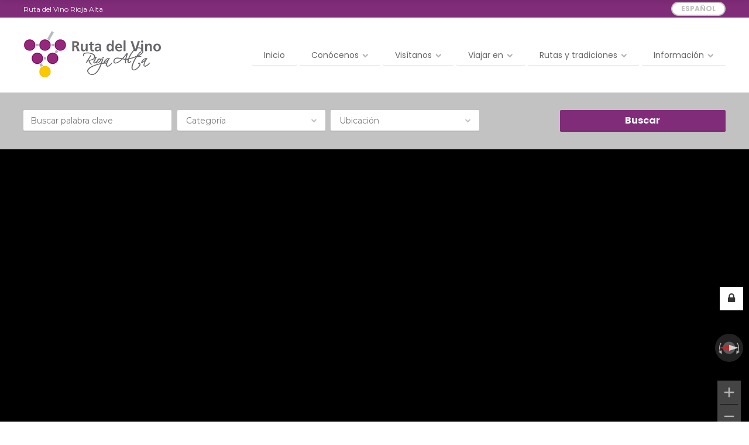

--- FILE ---
content_type: text/html; charset=UTF-8
request_url: https://www.rutasdelvinorioja.com/item/restaurante-beethoven-i/
body_size: 32834
content:
<!doctype html>
<!--[if IE 8]>
<html lang="es-ES"  class="lang-es_ES  ie ie8">
<![endif]-->
<!--[if !(IE 7) | !(IE 8)]><!-->
<html lang="es-ES" class="lang-es_ES ">
<!--<![endif]-->
<head>
	<meta charset="UTF-8" />
	<meta name="viewport" content="width=device-width" />
	<link rel="profile" href="http://gmpg.org/xfn/11" />
	<link rel="pingback" href="https://www.rutasdelvinorioja.com/xmlrpc.php" />

		<link href="https://www.rutasdelvinorioja.com/wp-content/uploads/2020/11/favicon-rutasdelvinoriojaalta.png" rel="icon" type="image/x-icon" />

	<title>Restaurante Beethoven I - Ruta del Vino Rioja Alta</title>

	

<meta name='robots' content='index, follow, max-image-preview:large, max-snippet:-1, max-video-preview:-1' />
	<style>img:is([sizes="auto" i], [sizes^="auto," i]) { contain-intrinsic-size: 3000px 1500px }</style>
	<script id="cookieyes" type="text/javascript" src="https://cdn-cookieyes.com/client_data/19de392d9e6ec853c5f394bb/script.js"></script>
	<!-- This site is optimized with the Yoast SEO plugin v26.6 - https://yoast.com/wordpress/plugins/seo/ -->
	<link rel="canonical" href="https://www.rutasdelvinorioja.com/item/restaurante-beethoven-i/" />
	<meta property="og:locale" content="es_ES" />
	<meta property="og:type" content="article" />
	<meta property="og:title" content="Restaurante Beethoven I - Ruta del Vino Rioja Alta" />
	<meta property="og:description" content="El restaurante y bar Beethoven I, desde 1941, es el típico mesón riojano con sabor de estilo rústico y cuya cocina es típicamente riojana. Por un lado el bar de vinos riojano con una larga barra llena de «pinchos» y tapas, como el famoso pimiento relleno de setas, el canutillo de bacalao trufado con confitura [&hellip;]" />
	<meta property="og:url" content="https://www.rutasdelvinorioja.com/item/restaurante-beethoven-i/" />
	<meta property="og:site_name" content="Ruta del Vino Rioja Alta" />
	<meta property="article:publisher" content="https://www.facebook.com/RutaDelVinoRiojaAlta" />
	<meta property="article:modified_time" content="2021-01-13T15:47:47+00:00" />
	<meta property="og:image" content="https://www.rutasdelvinorioja.com/wp-content/uploads/2020/11/Ruta-del-Vino-de-Rioja-Alta-Beethoven.jpg" />
	<meta property="og:image:width" content="640" />
	<meta property="og:image:height" content="480" />
	<meta property="og:image:type" content="image/jpeg" />
	<meta name="twitter:card" content="summary_large_image" />
	<meta name="twitter:site" content="@rutavinorioja" />
	<meta name="twitter:label1" content="Tiempo de lectura" />
	<meta name="twitter:data1" content="1 minuto" />
	<script type="application/ld+json" class="yoast-schema-graph">{"@context":"https://schema.org","@graph":[{"@type":"WebPage","@id":"https://www.rutasdelvinorioja.com/item/restaurante-beethoven-i/","url":"https://www.rutasdelvinorioja.com/item/restaurante-beethoven-i/","name":"Restaurante Beethoven I - Ruta del Vino Rioja Alta","isPartOf":{"@id":"https://www.rutasdelvinorioja.com/#website"},"primaryImageOfPage":{"@id":"https://www.rutasdelvinorioja.com/item/restaurante-beethoven-i/#primaryimage"},"image":{"@id":"https://www.rutasdelvinorioja.com/item/restaurante-beethoven-i/#primaryimage"},"thumbnailUrl":"https://www.rutasdelvinorioja.com/wp-content/uploads/2020/11/Ruta-del-Vino-de-Rioja-Alta-Beethoven.jpg","datePublished":"2020-11-10T10:00:00+00:00","dateModified":"2021-01-13T15:47:47+00:00","breadcrumb":{"@id":"https://www.rutasdelvinorioja.com/item/restaurante-beethoven-i/#breadcrumb"},"inLanguage":"es","potentialAction":[{"@type":"ReadAction","target":["https://www.rutasdelvinorioja.com/item/restaurante-beethoven-i/"]}]},{"@type":"ImageObject","inLanguage":"es","@id":"https://www.rutasdelvinorioja.com/item/restaurante-beethoven-i/#primaryimage","url":"https://www.rutasdelvinorioja.com/wp-content/uploads/2020/11/Ruta-del-Vino-de-Rioja-Alta-Beethoven.jpg","contentUrl":"https://www.rutasdelvinorioja.com/wp-content/uploads/2020/11/Ruta-del-Vino-de-Rioja-Alta-Beethoven.jpg","width":640,"height":480,"caption":"Ruta del Vino de Rioja Alta Beethoven"},{"@type":"BreadcrumbList","@id":"https://www.rutasdelvinorioja.com/item/restaurante-beethoven-i/#breadcrumb","itemListElement":[{"@type":"ListItem","position":1,"name":"Portada","item":"https://www.rutasdelvinorioja.com/"},{"@type":"ListItem","position":2,"name":"Elementos","item":"https://www.rutasdelvinorioja.com/item/"},{"@type":"ListItem","position":3,"name":"Restaurante Beethoven I"}]},{"@type":"WebSite","@id":"https://www.rutasdelvinorioja.com/#website","url":"https://www.rutasdelvinorioja.com/","name":"Ruta del Vino de Rioja Alta","description":"Ruta del Vino Rioja Alta","publisher":{"@id":"https://www.rutasdelvinorioja.com/#organization"},"potentialAction":[{"@type":"SearchAction","target":{"@type":"EntryPoint","urlTemplate":"https://www.rutasdelvinorioja.com/?s={search_term_string}"},"query-input":{"@type":"PropertyValueSpecification","valueRequired":true,"valueName":"search_term_string"}}],"inLanguage":"es"},{"@type":"Organization","@id":"https://www.rutasdelvinorioja.com/#organization","name":"Rutas del Vino de Rioja Alta","url":"https://www.rutasdelvinorioja.com/","logo":{"@type":"ImageObject","inLanguage":"es","@id":"https://www.rutasdelvinorioja.com/#/schema/logo/image/","url":"https://www.rutasdelvinorioja.com/wp-content/uploads/2020/11/logo-rutasdelvinoriojaalta-80.png","contentUrl":"https://www.rutasdelvinorioja.com/wp-content/uploads/2020/11/logo-rutasdelvinoriojaalta-80.png","width":235,"height":80,"caption":"Rutas del Vino de Rioja Alta"},"image":{"@id":"https://www.rutasdelvinorioja.com/#/schema/logo/image/"},"sameAs":["https://www.facebook.com/RutaDelVinoRiojaAlta","https://x.com/rutavinorioja","https://www.instagram.com/rutadelvinoriojaalta/","https://www.youtube.com/user/RUTADELVINORIOJAALTA"]}]}</script>
	<!-- / Yoast SEO plugin. -->


<link rel='dns-prefetch' href='//www.googletagmanager.com' />
<link rel='dns-prefetch' href='//use.fontawesome.com' />
<link rel='dns-prefetch' href='//fonts.googleapis.com' />
<link rel="alternate" type="application/rss+xml" title="Ruta del Vino Rioja Alta &raquo; Feed" href="https://www.rutasdelvinorioja.com/feed/" />
<link rel="alternate" type="application/rss+xml" title="Ruta del Vino Rioja Alta &raquo; Feed de los comentarios" href="https://www.rutasdelvinorioja.com/comments/feed/" />
<script type="text/javascript">
/* <![CDATA[ */
window._wpemojiSettings = {"baseUrl":"https:\/\/s.w.org\/images\/core\/emoji\/16.0.1\/72x72\/","ext":".png","svgUrl":"https:\/\/s.w.org\/images\/core\/emoji\/16.0.1\/svg\/","svgExt":".svg","source":{"concatemoji":"https:\/\/www.rutasdelvinorioja.com\/wp-includes\/js\/wp-emoji-release.min.js?ver=6.8.3"}};
/*! This file is auto-generated */
!function(s,n){var o,i,e;function c(e){try{var t={supportTests:e,timestamp:(new Date).valueOf()};sessionStorage.setItem(o,JSON.stringify(t))}catch(e){}}function p(e,t,n){e.clearRect(0,0,e.canvas.width,e.canvas.height),e.fillText(t,0,0);var t=new Uint32Array(e.getImageData(0,0,e.canvas.width,e.canvas.height).data),a=(e.clearRect(0,0,e.canvas.width,e.canvas.height),e.fillText(n,0,0),new Uint32Array(e.getImageData(0,0,e.canvas.width,e.canvas.height).data));return t.every(function(e,t){return e===a[t]})}function u(e,t){e.clearRect(0,0,e.canvas.width,e.canvas.height),e.fillText(t,0,0);for(var n=e.getImageData(16,16,1,1),a=0;a<n.data.length;a++)if(0!==n.data[a])return!1;return!0}function f(e,t,n,a){switch(t){case"flag":return n(e,"\ud83c\udff3\ufe0f\u200d\u26a7\ufe0f","\ud83c\udff3\ufe0f\u200b\u26a7\ufe0f")?!1:!n(e,"\ud83c\udde8\ud83c\uddf6","\ud83c\udde8\u200b\ud83c\uddf6")&&!n(e,"\ud83c\udff4\udb40\udc67\udb40\udc62\udb40\udc65\udb40\udc6e\udb40\udc67\udb40\udc7f","\ud83c\udff4\u200b\udb40\udc67\u200b\udb40\udc62\u200b\udb40\udc65\u200b\udb40\udc6e\u200b\udb40\udc67\u200b\udb40\udc7f");case"emoji":return!a(e,"\ud83e\udedf")}return!1}function g(e,t,n,a){var r="undefined"!=typeof WorkerGlobalScope&&self instanceof WorkerGlobalScope?new OffscreenCanvas(300,150):s.createElement("canvas"),o=r.getContext("2d",{willReadFrequently:!0}),i=(o.textBaseline="top",o.font="600 32px Arial",{});return e.forEach(function(e){i[e]=t(o,e,n,a)}),i}function t(e){var t=s.createElement("script");t.src=e,t.defer=!0,s.head.appendChild(t)}"undefined"!=typeof Promise&&(o="wpEmojiSettingsSupports",i=["flag","emoji"],n.supports={everything:!0,everythingExceptFlag:!0},e=new Promise(function(e){s.addEventListener("DOMContentLoaded",e,{once:!0})}),new Promise(function(t){var n=function(){try{var e=JSON.parse(sessionStorage.getItem(o));if("object"==typeof e&&"number"==typeof e.timestamp&&(new Date).valueOf()<e.timestamp+604800&&"object"==typeof e.supportTests)return e.supportTests}catch(e){}return null}();if(!n){if("undefined"!=typeof Worker&&"undefined"!=typeof OffscreenCanvas&&"undefined"!=typeof URL&&URL.createObjectURL&&"undefined"!=typeof Blob)try{var e="postMessage("+g.toString()+"("+[JSON.stringify(i),f.toString(),p.toString(),u.toString()].join(",")+"));",a=new Blob([e],{type:"text/javascript"}),r=new Worker(URL.createObjectURL(a),{name:"wpTestEmojiSupports"});return void(r.onmessage=function(e){c(n=e.data),r.terminate(),t(n)})}catch(e){}c(n=g(i,f,p,u))}t(n)}).then(function(e){for(var t in e)n.supports[t]=e[t],n.supports.everything=n.supports.everything&&n.supports[t],"flag"!==t&&(n.supports.everythingExceptFlag=n.supports.everythingExceptFlag&&n.supports[t]);n.supports.everythingExceptFlag=n.supports.everythingExceptFlag&&!n.supports.flag,n.DOMReady=!1,n.readyCallback=function(){n.DOMReady=!0}}).then(function(){return e}).then(function(){var e;n.supports.everything||(n.readyCallback(),(e=n.source||{}).concatemoji?t(e.concatemoji):e.wpemoji&&e.twemoji&&(t(e.twemoji),t(e.wpemoji)))}))}((window,document),window._wpemojiSettings);
/* ]]> */
</script>
<style id='wp-emoji-styles-inline-css' type='text/css'>

	img.wp-smiley, img.emoji {
		display: inline !important;
		border: none !important;
		box-shadow: none !important;
		height: 1em !important;
		width: 1em !important;
		margin: 0 0.07em !important;
		vertical-align: -0.1em !important;
		background: none !important;
		padding: 0 !important;
	}
</style>
<style id='font-awesome-svg-styles-default-inline-css' type='text/css'>
.svg-inline--fa {
  display: inline-block;
  height: 1em;
  overflow: visible;
  vertical-align: -.125em;
}
</style>
<link rel='stylesheet' id='font-awesome-svg-styles-css' href='https://www.rutasdelvinorioja.com/wp-content/uploads/font-awesome/v6.6.0/css/svg-with-js.css' type='text/css' media='all' />
<style id='font-awesome-svg-styles-inline-css' type='text/css'>
   .wp-block-font-awesome-icon svg::before,
   .wp-rich-text-font-awesome-icon svg::before {content: unset;}
</style>
<link rel='stylesheet' id='ait-advanced-filters-css' href='https://www.rutasdelvinorioja.com/wp-content/plugins/ait-advanced-filters/design/css/advanced-filters.css?ver=6.8.3' type='text/css' media='all' />
<link rel='stylesheet' id='ait-claim-listing-frontend-css' href='https://www.rutasdelvinorioja.com/wp-content/themes/businessfinder2/design/css/ait-claim-listing.css?ver=6.8.3' type='text/css' media='screen' />
<link rel='stylesheet' id='ait-get-directions-frontend-css' href='https://www.rutasdelvinorioja.com/wp-content/plugins/ait-get-directions/design/css/frontend.css?ver=6.8.3' type='text/css' media='screen' />
<link rel='stylesheet' id='ait-item-extension-frontend-css' href='https://www.rutasdelvinorioja.com/wp-content/plugins/ait-item-extension/design/css/frontend.css?ver=6.8.3' type='text/css' media='screen' />
<link rel='stylesheet' id='contact-form-7-css' href='https://www.rutasdelvinorioja.com/wp-content/plugins/contact-form-7/includes/css/styles.css?ver=6.1.4' type='text/css' media='all' />
<style id='contact-form-7-inline-css' type='text/css'>
.wpcf7 .wpcf7-recaptcha iframe {margin-bottom: 0;}.wpcf7 .wpcf7-recaptcha[data-align="center"] > div {margin: 0 auto;}.wpcf7 .wpcf7-recaptcha[data-align="right"] > div {margin: 0 0 0 auto;}
</style>
<link rel='stylesheet' id='font-awesome-official-css' href='https://use.fontawesome.com/releases/v6.6.0/css/all.css' type='text/css' media='all' integrity="sha384-h/hnnw1Bi4nbpD6kE7nYfCXzovi622sY5WBxww8ARKwpdLj5kUWjRuyiXaD1U2JT" crossorigin="anonymous" />
<link rel='stylesheet' id='jquery-colorbox-css' href='https://www.rutasdelvinorioja.com/wp-content/themes/businessfinder2/ait-theme/assets/colorbox/colorbox.min.css?ver=1.4.27' type='text/css' media='all' />
<link rel='stylesheet' id='element-placeholder-css' href='https://www.rutasdelvinorioja.com/wp-content/themes/businessfinder2/ait-theme/assets/ait/element-placeholder.css?ver=3.1.15' type='text/css' media='all' />
<link rel='stylesheet' id='jquery-selectbox-css' href='https://www.rutasdelvinorioja.com/wp-content/themes/businessfinder2/design/css/libs/jquery.selectbox.css?ver=6.8.3' type='text/css' media='all' />
<link rel='stylesheet' id='jquery-select2-css' href='https://www.rutasdelvinorioja.com/wp-content/themes/businessfinder2/design/css/libs/jquery.select2-3.5.1.css?ver=6.8.3' type='text/css' media='all' />
<link rel='stylesheet' id='font-awesome-css' href='https://www.rutasdelvinorioja.com/wp-content/themes/businessfinder2/design/css/libs/font-awesome.css?ver=6.8.3' type='text/css' media='all' />
<link rel='stylesheet' id='jquery-ui-css-css' href='https://www.rutasdelvinorioja.com/wp-content/themes/businessfinder2/ait-theme/assets/jquery-ui-css/jquery-ui.css?ver=1.8.24' type='text/css' media='all' />
<link rel='stylesheet' id='optiscroll-css' href='https://www.rutasdelvinorioja.com/wp-content/themes/businessfinder2/design/css/libs/optiscroll.css?ver=6.8.3' type='text/css' media='all' />
<link rel='stylesheet' id='elm-header-map-base-css' href='https://www.rutasdelvinorioja.com/wp-content/themes/businessfinder2/ait-theme/elements/header-map/design/css/base-style.css?ver=6.8.3' type='text/css' media='all' />
<link rel='stylesheet' id='elm-search-form-base-css' href='https://www.rutasdelvinorioja.com/wp-content/themes/businessfinder2/ait-theme/elements/search-form/design/css/base-style.css?ver=6.8.3' type='text/css' media='all' />
<link rel='stylesheet' id='google-font-titleFont-css' href='//fonts.googleapis.com/css?family=Poppins%3A300%2Cregular%2C500%2C600%2C700&#038;subset=devanagari%2Clatin-ext%2Clatin&#038;ver=6.8.3' type='text/css' media='all' />
<link rel='stylesheet' id='google-font-mainFont-css' href='//fonts.googleapis.com/css?family=Montserrat%3Aregular%2C700&#038;subset=latin&#038;ver=6.8.3' type='text/css' media='all' />
<link rel='stylesheet' id='ait-theme-main-base-style-css' href='https://www.rutasdelvinorioja.com/wp-content/uploads/cache/businessfinder2/base-3.1.15.css?ver=1768220228' type='text/css' media='all' />
<link rel='stylesheet' id='ait-theme-main-style-css' href='https://www.rutasdelvinorioja.com/wp-content/uploads/cache/businessfinder2/style-3.1.15.css?ver=1768220229' type='text/css' media='all' />
<style id='ait-theme-main-style-inline-css' type='text/css'>
#elm-header-map-3-main{background-image:none;background-repeat:repeat;background-attachment:scroll;background-position:top center;}#elm-header-map-3-main.fullsize #elm-header-map-3 .google-map-container{border-left-width:0px;border-right-width:0px;}.elm-header-map-3{clear:both;}#elm-header-video-4{height:500px;}#elm-header-video-4 .video-overlay{background-image:none;background-repeat:repeat;background-attachment:scroll;background-position:top center;}.elm-header-video-4{clear:both;}#elm-search-form-5-main{background-image:none;background-repeat:repeat;background-attachment:scroll;background-position:top center;}#elm-search-form-5-main .carousel-bottom-arrows{margin-top:;}#elm-search-form-5-main{background:none;}#elm-search-form-5{background-image:none;background-repeat:repeat;background-attachment:scroll;background-position:top center;}.search-form-type-3 #elm-search-form-5-main .category-search-wrap,.search-form-type-3 #elm-search-form-5-main .location-search-wrap,.search-form-type-3 #elm-search-form-5-main .radius{border:none;background:rgba(0,0,0,0.05);border:none;}.elm-search-form-5{clear:both;}#elm-content-7-main{background-image:none;background-repeat:repeat;background-attachment:scroll;background-position:top center;}.elm-content-7{clear:both;}#elm-comments-8-main{background-image:none;background-repeat:repeat;background-attachment:scroll;background-position:top center;}.elm-comments-8{clear:both;}
</style>
<link rel='stylesheet' id='ait-preloading-effects-css' href='https://www.rutasdelvinorioja.com/wp-content/uploads/cache/businessfinder2/preloading-3.1.15.css?ver=1768220229' type='text/css' media='all' />
<link rel='stylesheet' id='ait-typography-style-css' href='https://www.rutasdelvinorioja.com/wp-content/uploads/cache/businessfinder2/typography-3.1.15-es_ES.css?ver=1768220231' type='text/css' media='all' />
<style id='ait-typography-style-inline-css' type='text/css'>
.lang-es_ES h2 {font-weight: 500;}
.lang-es_ES h3 strong {font-weight: 500; font-size: 20px;}
.lang-es_ES h3 {font-weight: 500; font-size: 20px;}
.lang-es_ES h4 {font-weight: 500; font-size: 18px;}


.lang-en_US h2 {font-weight: 500;}
.lang-en_US h3 strong {font-weight: 500; font-size: 20px;}
.lang-en_US h3 {font-weight: 500; font-size: 20px;}
.lang-en_US h4 {font-weight: 500; font-size: 18px;}

.language-icons__list ul {list-style: none;)

</style>
<link rel='stylesheet' id='font-awesome-official-v4shim-css' href='https://use.fontawesome.com/releases/v6.6.0/css/v4-shims.css' type='text/css' media='all' integrity="sha384-Heamg4F/EELwbmnBJapxaWTkcdX/DCrJpYgSshI5BkI7xghn3RvDcpG+1xUJt/7K" crossorigin="anonymous" />
<script type="text/javascript" src="https://www.rutasdelvinorioja.com/wp-includes/js/jquery/jquery.min.js?ver=3.7.1" id="jquery-core-js"></script>
<script type="text/javascript" src="https://www.rutasdelvinorioja.com/wp-includes/js/jquery/jquery-migrate.min.js?ver=3.4.1" id="jquery-migrate-js"></script>
<script type="text/javascript" src="https://maps.google.com/maps/api/js?language=es&amp;key=AIzaSyDU073ckVWsW4qkg6b3nqcPiDGWXxXk3BY&amp;ver=6.8.3" id="googlemaps-api-js"></script>
<script type="text/javascript" src="https://www.rutasdelvinorioja.com/wp-content/themes/businessfinder2/ait-theme/assets/colorbox/jquery.colorbox.min.js?ver=1.4.27" id="jquery-colorbox-js"></script>
<script type="text/javascript" src="https://www.rutasdelvinorioja.com/wp-content/plugins/ait-get-directions/design/js/libs/RouteBoxer.js?ver=6.8.3" id="googlemaps-routeBoxer-js"></script>
<script type="text/javascript" src="https://www.rutasdelvinorioja.com/wp-content/themes/businessfinder2/ait-theme/assets/modernizr/modernizr.touch.js?ver=2.6.2" id="modernizr-js"></script>
<script type="text/javascript" src="https://www.rutasdelvinorioja.com/wp-content/plugins/ait-get-directions/design/js/script.js?ver=6.8.3" id="ait-get-directions-frontend-js"></script>
<script type="text/javascript" src="https://www.rutasdelvinorioja.com/wp-content/plugins/ait-item-reviews/design/js/stars.js?ver=6.8.3" id="ait-jquery-reviews-stars-js"></script>

<!-- Fragmento de código de la etiqueta de Google (gtag.js) añadida por Site Kit -->
<!-- Fragmento de código de Google Analytics añadido por Site Kit -->
<script type="text/javascript" src="https://www.googletagmanager.com/gtag/js?id=GT-TWDLMNX" id="google_gtagjs-js" async></script>
<script type="text/javascript" id="google_gtagjs-js-after">
/* <![CDATA[ */
window.dataLayer = window.dataLayer || [];function gtag(){dataLayer.push(arguments);}
gtag("set","linker",{"domains":["www.rutasdelvinorioja.com"]});
gtag("js", new Date());
gtag("set", "developer_id.dZTNiMT", true);
gtag("config", "GT-TWDLMNX", {"googlesitekit_post_type":"ait-item"});
 window._googlesitekit = window._googlesitekit || {}; window._googlesitekit.throttledEvents = []; window._googlesitekit.gtagEvent = (name, data) => { var key = JSON.stringify( { name, data } ); if ( !! window._googlesitekit.throttledEvents[ key ] ) { return; } window._googlesitekit.throttledEvents[ key ] = true; setTimeout( () => { delete window._googlesitekit.throttledEvents[ key ]; }, 5 ); gtag( "event", name, { ...data, event_source: "site-kit" } ); }; 
/* ]]> */
</script>
<link rel="https://api.w.org/" href="https://www.rutasdelvinorioja.com/wp-json/" /><link rel="EditURI" type="application/rsd+xml" title="RSD" href="https://www.rutasdelvinorioja.com/xmlrpc.php?rsd" />
<meta name="generator" content="WordPress 6.8.3" />
<link rel='shortlink' href='https://www.rutasdelvinorioja.com/?p=199' />
<link rel="alternate" title="oEmbed (JSON)" type="application/json+oembed" href="https://www.rutasdelvinorioja.com/wp-json/oembed/1.0/embed?url=https%3A%2F%2Fwww.rutasdelvinorioja.com%2Fitem%2Frestaurante-beethoven-i%2F" />
<link rel="alternate" title="oEmbed (XML)" type="text/xml+oembed" href="https://www.rutasdelvinorioja.com/wp-json/oembed/1.0/embed?url=https%3A%2F%2Fwww.rutasdelvinorioja.com%2Fitem%2Frestaurante-beethoven-i%2F&#038;format=xml" />
<meta name="generator" content="Site Kit by Google 1.170.0" />		<script type="text/javascript">
				(function(c,l,a,r,i,t,y){
					c[a]=c[a]||function(){(c[a].q=c[a].q||[]).push(arguments)};t=l.createElement(r);t.async=1;
					t.src="https://www.clarity.ms/tag/"+i+"?ref=wordpress";y=l.getElementsByTagName(r)[0];y.parentNode.insertBefore(t,y);
				})(window, document, "clarity", "script", "snjakuojz2");
		</script>
		<link rel="alternate" href="https://www.rutasdelvinorioja.com/item/restaurante-beethoven-i/" hreflang="es" />
<link rel="alternate" href="https://www.rutasdelvinorioja.com/en/item/en-restaurante-beethoven-i/" hreflang="en" />
		<script type="text/javascript">
			var AitSettings = {"home":{"url":"https:\/\/www.rutasdelvinorioja.com"},"ajax":{"url":"https:\/\/www.rutasdelvinorioja.com\/wp-admin\/admin-ajax.php","actions":[]},"paths":{"theme":"https:\/\/www.rutasdelvinorioja.com\/wp-content\/themes\/businessfinder2","css":"https:\/\/www.rutasdelvinorioja.com\/wp-content\/themes\/businessfinder2\/design\/css","js":"https:\/\/www.rutasdelvinorioja.com\/wp-content\/themes\/businessfinder2\/design\/js","img":"https:\/\/www.rutasdelvinorioja.com\/wp-content\/themes\/businessfinder2\/design\/img"},"l10n":{"datetimes":{"dateFormat":"d \\dd\\e MM \\dd\\e yy","startOfWeek":"1"}}}		</script>
				<style type="text/css" id="wp-custom-css">
			/*OCULTAR TRADUCCIONES*/
/*.language-icons{display:none;}



/* GENERAL */

h3{padding-bottom:5px;}

body{color: #333;}

.breadcrumbs-before, .breadcrumbs a, .breadcrumb-begin, .breadcrumb-end, .breadcrumb-sep{
	font-size: 14px;
}

.fa-brands {
  font-weight: 400;
  color: #fff !important;
  font-size: 25px;
	padding-right: 10px;
}

/* Quitar padding imágenes banner lateral */
.widget_custom_html .widget-content{
	padding: 0 !important;
}

/* Corrección espacio previo al contenido */

.right-sidebar .elements-sidebar-wrap{
	padding-top: 0;
}

.elements-sidebar-wrap{
	padding-top: 70px  !important;
}

/* Botones */
.ait-sc-button.simple .title{
	font-size: 13px;
}

.ait-sc-button .icon .fa {
	font-size: 16px;align-content
}

.ait-sc-button:hover{
	background: #c2179a !important;
}

.ait-sc-button .icon {
    padding: 2px 0 2px 15px;
}

/* PORTADA */

.preloading-enabled .elm-events-main > .elm-wrapper .item:nth-child(1) .item-thumbnail .entry-date{
	display: none;
}

.no-te-pierdas a{
	font-weight: bold;
}

.no-te-pierdas img{
  -webkit-filter: grayscale(100%);    
  filter: grayscale(100%);
}

.no-te-pierdas img:hover{
  -webkit-filter: none;    
  filter: none;
}

.no-te-pierdas{	
	background-size: cover;
}

.viajes-publico-movil{
	display:none;
}

.ViajarPareja_n:hover{
	background-image: url(https://www.rutasdelvinorioja.com/wp-content/uploads/2021/03/rioja-turismo-en-pareja-2.jpg) !important;
}

.ViajarAmigos_n:hover{
	background-image: url(https://www.rutasdelvinorioja.com/wp-content/uploads/2021/03/turismo-rioja-amigos-2.jpg) !important;
}

.ViajarFamilia_n:hover{
	background-image: url(https://www.rutasdelvinorioja.com/wp-content/uploads/2021/03/viajes-senior2.jpg) !important;
}

.ViajarSenior_n:hover{
	background-image: url(https://www.rutasdelvinorioja.com/wp-content/uploads/2021/03/turismo-familia-rioja-2.jpg) !important;
}

.ViajarPareja:hover{
	background-image: url(https://www.rutasdelvinorioja.com/wp-content/uploads/2020/12/Viajar-en-Pareja-Enoturismo-Rioja2.jpg) !important;
}

.ViajarAmigos:hover{
	background-image: url(https://www.rutasdelvinorioja.com/wp-content/uploads/2020/12/Viajar-Amigos-Enoturismo-Rioja-2.jpg) !important;
}

.ViajarFamilia:hover{
	background-image: url(https://www.rutasdelvinorioja.com/wp-content/uploads/2020/12/Viajar-Familia-noturismo-Rioja2.jpg) !important;
}

.ViajarSenior:hover{
	background-image: url(https://www.rutasdelvinorioja.com/wp-content/uploads/2020/12/Viajes-Senioir-Enologia-Rioja2.jpg) !important;
}

.Tradiciones:hover{
	background-image: url(https://www.rutasdelvinorioja.com/wp-content/uploads/2020/12/Tradiciones-Rioja2.jpg) !important;
}

.Senderos:hover{
	background-image: url(https://www.rutasdelvinorioja.com/wp-content/uploads/2020/12/Senderos2.jpg) !important;
}

.Itinerarios:hover{
	background-image: url(https://www.rutasdelvinorioja.com/wp-content/uploads/2020/12/Itinerarios-2.jpg) !important;
}

.Caminos:hover{
	background-image: url(https://www.rutasdelvinorioja.com/wp-content/uploads/2020/12/Caminos2.jpg) !important;
}

/* ENCABEZADO */

.top-bar{
	border-top: 0 !important;
}

/* FORMULARIO CONTACTO */

.page-id-75 .wpcf7-form input[type=text], .page-id-75 .wpcf7-form input[type=email], .page-id-75 .wpcf7-form textarea{
		background: #eee;
	  width: 95%
} 

/* FOOTER */
/*.footer-widgets .widget-area-2, .footer-widgets .widget-area-3{
	width: 30% !important;
}

.footer-widgets .widget-area-1{
	width: 40% !important;
}*/

.fa-phone,.fa-map-pin{
	font-size: 18px !important;
}

.fa-map-pin{
	padding-top: 5px !important;
	padding-left: 1px !important;
}

.footer .fa-twitter, .footer .fa-facebook-official, .footer .fa-instagram,.footer .fa-youtube-play{
	font-size: 24px;
	padding-right:15px;
	color: white !important;
	cursor: pointer;
}

.footer .fa-twitter:hover, .footer .fa-facebook-official:hover, .footer .fa-instagram:hover,.footer .fa-youtube-play:hover{
color: #c2179a !important;
}

.site-footer .footer-text{
	width: 100%;
}

.footer .ait-megamenu{
	font-size:12px;
	line-height: 1.8;
}

/* PÁGINAS */


/* Senderos */

.senderos {
background-color:#f6f5f5;
	

}
.senderos-tit{
padding:0px 0px 0px 25px;
	
	
}
.senderos-dist {
float:left;
background: #f6f5f5 url("https://www.rutasdelvinorioja.com/wp-content/uploads/2020/11/icono-distancia-25.png") 20px 20px no-repeat;
padding: 20px 0px 20px 30px;

}
.senderos-cir-no{
float:left;
background: #f6f5f5 url("https://www.rutasdelvinorioja.com/wp-content/uploads/2020/11/icono-circular-no.png") 10px 20px no-repeat;
padding: 20px 20px 20px 20px;
}
.senderos-cir-si{
float:left;
background: #f6f5f5 url("https://www.rutasdelvinorioja.com/wp-content/uploads/2020/11/icono-circular-si.png") 10px 20px no-repeat;
padding: 20px 20px 20px 20px;
}
.senderos-facil{
float:left;
background: #f6f5f5 url("https://www.rutasdelvinorioja.com/wp-content/uploads/2020/11/icono-dificultad-facil.png") 10px 20px no-repeat;
padding: 20px 36px 20px 20px;
}
.senderos-media{
float:left;
background: #f6f5f5 url("https://www.rutasdelvinorioja.com/wp-content/uploads/2020/11/icono-dificultad-media.png") 10px 20px no-repeat;
padding: 20px 20px 20px 20px;
}
.senderos-dificil{
float:left;
background: #f6f5f5 url("https://www.rutasdelvinorioja.com/wp-content/uploads/2020/11/icono-dificultad-dificil.png") 10px 20px no-repeat;
padding: 20px 20px 20px 20px;
}
.senderos-pdf{
float:left;
padding: 20px 20px 20px 90px;
margin-bottom:30px;}



.senderos-km{
padding:0px 20px 0px 3px;
}
.senderos-circ{
padding:0px 20px 0px 3px;

}

/* RESEÑAS */

/* Ocultar formulario reseñas */
.reviews-container{
	display: none;
}

/* PÁGINA PRINCIPAL VISÍTANOS */

/* Pasar el fondo de los iconos a blanco */
.elm-taxonomy-list-main.layout-icon .item-box,.elm-taxonomy-list-main.layout-icon .icon-container:before,.elm-taxonomy-list-main.layout-icon .icon-container:after{
	background: white;
}




/* FICHAS ITEMS */

/* Cambio a violeta de los checks */
ul.ait-sc-lists.style1 li:before, ul.ait-sc-lists li.style1:before{
	color: #812c79 !important;
}

/* Cambiar al revés los colores de la galería */

.single-ait-item .item-gallery .gallery-aside .navigation-item.active a{
	background: #c2c2c2;
	color: black;
}

.single-ait-item .item-gallery .gallery-aside .navigation-item.active a:after{
	border-right-color: #c2c2c2;
}

.single-ait-item .item-gallery .gallery-aside{
	background: #812c79;
}

/* Modificación sección destacada */
h6{
	color: #777777;
    font-weight: 400 !important;
    font-family: 'Montserrat' !important;
    padding: 15px 50px 15px 20px;
    background: #f7f7f7;
	line-height: 24px;
}

.item-featured-img{
	display: none;
}

/* LISTADOS ITEMS */

.elm-item-organizer .layout-box .item-title h3{
	font-size: 16px;
}

/* MÓVIL */


@media (max-width: 720px)
{
.top-bar .social-icons-toggle + ul{
  background: #812c79 !important;
}

	.single-ait-item .item-gallery .gallery-aside .navigation-item a:after{
		display:none;
	}	
	
.viajes-publico-movil{
	display:block;
}
	
.viajes-publico{
	display: none;
}
	
}

/*Quitar puntos lista submenu*/
.menu-item li{list-style:none !important;}

.elm-events-main .layout-box .item-data {min-height: 120px;}
		</style>
		
	
</head>


<body class="wp-singular ait-item-template-default single single-ait-item postid-199 wp-theme-businessfinder2 element-sidebars-boundary-start element-content element-comments element-sidebars-boundary-end element-page-title element-seo element-header-map element-header-video element-search-form right-sidebar layout-wide preloading-enabled sticky-menu-enabled search-form-input-radius-disabled  reviews-enabled search-form-type-1 breadcrumbs-enabled">

	<div id="page" class="hfeed page-container header-one">


		<header id="masthead" class="site-header" role="banner">

			<div class="top-bar">
				<div class="grid-main">

					<div class="top-bar-tools">
	<div class="language-icons">
				<a hreflang="es" href="#" class="language-icons__icon language-icons__icon_main lang-item lang-item-103 lang-item-es lang-item-first current-lang ait-toggle-hover">
					Español
				</a>
		<ul class="language-icons__list">
				<li>
					<a hreflang="en" href="https://www.rutasdelvinorioja.com/en/item/en-restaurante-beethoven-i/" class="language-icons__icon lang-item lang-item-205 lang-item-en">
						<img src="[data-uri]" title="English" alt="English" />
						English
					</a>
				</li>
				<li>
					<a hreflang="fr" href="https://www.rutasdelvinorioja.com/fr/" class="language-icons__icon lang-item lang-item-587 lang-item-fr no-translation">
						<img src="[data-uri]" title="Français" alt="Français" />
						Français
					</a>
				</li>
				<li>
					<a hreflang="br" href="https://www.rutasdelvinorioja.com/br/" class="language-icons__icon lang-item lang-item-1036 lang-item-br no-translation">
						<img src="[data-uri]" title="Português" alt="Português" />
						Português
					</a>
				</li>
		</ul>
	</div>
					</div>
					<p class="site-description">Ruta del Vino Rioja Alta</p>

				</div>
			</div>
				<div class="header-container grid-main">

					<div class="site-logo">

						<a href="https://www.rutasdelvinorioja.com/" title="Ruta del Vino Rioja Alta" rel="home"><img src="https://www.rutasdelvinorioja.com/wp-content/uploads/2020/11/logo-rutasdelvinoriojaalta-80.png" alt="logo" /></a>

					</div>

					<div class="menu-container">
						<nav class="main-nav menu-hidden" role="navigation" data-menucollapse=968>

							<div class="main-nav-wrap">
								<h3 class="menu-toggle">Menú</h3>
<div class="nav-menu-container nav-menu-main megaWrapper"><ul id="menu-menu-principal" class="ait-megamenu"><li id="menu-item-17" class="menu-item menu-item-type-post_type menu-item-object-page menu-item-home"><a href="https://www.rutasdelvinorioja.com/">Inicio</a></li>
<li id="menu-item-25" class="menu-item menu-item-type-custom menu-item-object-custom menu-item-has-children"><a href="#">Conócenos</a>
<ul class="sub-menu">
	<li id="menu-item-26" class="menu-item menu-item-type-post_type menu-item-object-page"><a href="https://www.rutasdelvinorioja.com/asociacion-ruta-del-vino-de-rioja-alta/">Ruta del vino Rioja Alta</a></li>
	<li id="menu-item-27" class="menu-item menu-item-type-custom menu-item-object-custom menu-item-has-children"><a href="#">Nuestro vino</a>
	<ul class="sub-menu">
		<li id="menu-item-29" class="menu-item menu-item-type-post_type menu-item-object-page"><a href="https://www.rutasdelvinorioja.com/vino-en-rioja-alta/">El vino en Rioja Alta</a></li>
		<li id="menu-item-28" class="menu-item menu-item-type-post_type menu-item-object-page"><a href="https://www.rutasdelvinorioja.com/uvas-y-vinos-de-rioja/">Uvas y Vinos de Rioja</a></li>
	</ul>
</li>
	<li id="menu-item-30" class="menu-item menu-item-type-custom menu-item-object-custom menu-item-has-children"><a href="#">Congreso de barrios</a>
	<ul class="sub-menu">
		<li id="menu-item-56" class="menu-item menu-item-type-post_type menu-item-object-page"><a href="https://www.rutasdelvinorioja.com/congreso-de-barrios-historicos-2018/">CBH 2018</a></li>
		<li id="menu-item-55" class="menu-item menu-item-type-post_type menu-item-object-page"><a href="https://www.rutasdelvinorioja.com/congreso-de-barrios-historicos-2019/">CBH 2019</a></li>
	</ul>
</li>
	<li id="menu-item-800" class="menu-item menu-item-type-post_type menu-item-object-page"><a href="https://www.rutasdelvinorioja.com/galeria/">Galería</a></li>
</ul>
</li>
<li id="menu-item-31" class="menu-item menu-item-type-custom menu-item-object-custom menu-item-has-children menu-item-has-columns menu-item-has-columns menu-item-has-columns menu-item-has-columns menu-item-has-columns menu-item-has-columns menu-item-has-columns menu-item-has-columns menu-item-has-columns menu-item-has-columns sub-menu-content-right-position"><a href="#">Visítanos</a>
<ul class="sub-menu">
<li class="menu-item-ait-row"><ul class="menu-item-ait-columns-in-row">	<li id="menu-item-33" class="menu-item menu-item-type-custom menu-item-object-custom menu-item-column menu-item-first-column"><div class="menu-item-column-label"><a href="https://www.rutasdelvinorioja.com/cat/bodegas/"><img alt="icon" src="https://www.rutasdelvinorioja.com/wp-content/uploads/2020/11/icono-bodegas.png" />BODEGAS</a></div></li>
	<li id="menu-item-35" class="menu-item menu-item-type-custom menu-item-object-custom menu-item-column"><div class="menu-item-column-label"><a href="https://www.rutasdelvinorioja.com/cat/restaurantes/"><img alt="icon" src="https://www.rutasdelvinorioja.com/wp-content/uploads/2020/11/icono-restaurantes.png" />RESTAURANTES</a></div></li>
</ul></li><li class="menu-item-ait-row"><ul>	<li id="menu-item-37" class="menu-item menu-item-type-custom menu-item-object-custom menu-item-column"><div class="menu-item-column-label"><a href="https://www.rutasdelvinorioja.com/cat/experiencias/"><img alt="icon" src="https://www.rutasdelvinorioja.com/wp-content/uploads/2020/11/icono-experiencias.png" />EXPERIENCIAS</a></div></li>
	<li id="menu-item-34" class="menu-item menu-item-type-custom menu-item-object-custom menu-item-column"><div class="menu-item-column-label"><a href="https://www.rutasdelvinorioja.com/cat/alojamientos/"><img alt="icon" src="https://www.rutasdelvinorioja.com/wp-content/uploads/2020/11/icono-alojamientos.png" />ALOJAMIENTOS</a></div></li>
</ul></li><li class="menu-item-ait-row"><ul>	<li id="menu-item-36" class="menu-item menu-item-type-custom menu-item-object-custom menu-item-column"><div class="menu-item-column-label"><a href="https://www.rutasdelvinorioja.com/cat/enotecas/"><img alt="icon" src="https://www.rutasdelvinorioja.com/wp-content/uploads/2020/11/icono-enotecas.png" />ENOTECAS</a></div></li>
	<li id="menu-item-1551" class="menu-item menu-item-type-custom menu-item-object-custom menu-item-column"><div class="menu-item-column-label"><a href="https://www.rutasdelvinorioja.com/cat/agencia-y-transporte/"><img alt="icon" src="https://www.rutasdelvinorioja.com/wp-content/uploads/2020/12/icono-agencias-transporte.png" />AGENCIA Y TRANSPORTE</a></div></li>
</ul></li><li class="menu-item-ait-row"><ul>	<li id="menu-item-477" class="menu-item menu-item-type-custom menu-item-object-custom menu-item-column"><div class="menu-item-column-label"><a href="https://www.rutasdelvinorioja.com/cat/museos/"><img alt="icon" src="https://www.rutasdelvinorioja.com/wp-content/uploads/2020/11/icono-museos.png" />MUSEOS</a></div></li>
	<li id="menu-item-39" class="menu-item menu-item-type-custom menu-item-object-custom menu-item-column"><div class="menu-item-column-label"><a href="https://www.rutasdelvinorioja.com/cat/oficinas-de-turismo/"><img alt="icon" src="https://www.rutasdelvinorioja.com/wp-content/uploads/2020/11/icono-oficinas-turismo.png" />OFICINAS DE TURISMO</a></div></li>
</ul></li><li class="menu-item-ait-row"><ul>	<li id="menu-item-38" class="menu-item menu-item-type-custom menu-item-object-custom menu-item-column"><div class="menu-item-column-label"><a href="https://www.rutasdelvinorioja.com/cat/monumentos/"><img alt="icon" src="https://www.rutasdelvinorioja.com/wp-content/uploads/2020/11/icono-monumentos.png" />MONUMENTOS</a></div></li>
	<li id="menu-item-40" class="menu-item menu-item-type-custom menu-item-object-custom menu-item-column"><div class="menu-item-column-label"><a href="https://www.rutasdelvinorioja.com/cat/aparcamientos-caravanas/"><img alt="icon" src="https://www.rutasdelvinorioja.com/wp-content/uploads/2020/11/icono-caravanas.png" />APARCAMIENTOS CARAVANAS</a></div></li>
</ul>
</li>
</ul></li><li id="menu-item-587" class="menu-item menu-item-type-custom menu-item-object-custom menu-item-has-children"><a href="#">Viajar en</a>
<ul class="sub-menu">
	<li id="menu-item-591" class="menu-item menu-item-type-post_type menu-item-object-page"><a href="https://www.rutasdelvinorioja.com/viajes-en-familia-a-la-rioja/">Viajar en familia</a></li>
	<li id="menu-item-590" class="menu-item menu-item-type-post_type menu-item-object-page"><a href="https://www.rutasdelvinorioja.com/viajes-en-pareja-a-la-rioja/">Viajar en pareja</a></li>
	<li id="menu-item-589" class="menu-item menu-item-type-post_type menu-item-object-page"><a href="https://www.rutasdelvinorioja.com/viaje-con-amigos-a-la-rioja/">Viajar con amigos</a></li>
	<li id="menu-item-588" class="menu-item menu-item-type-post_type menu-item-object-page"><a href="https://www.rutasdelvinorioja.com/viaje-adultos-la-rioja/">Viaje Senior</a></li>
</ul>
</li>
<li id="menu-item-155" class="menu-item menu-item-type-custom menu-item-object-custom menu-item-has-children"><a href="#">Rutas y tradiciones</a>
<ul class="sub-menu">
	<li id="menu-item-181" class="menu-item menu-item-type-custom menu-item-object-custom menu-item-has-children"><a href="#">RUTAS DEL VINO</a>
	<ul class="sub-menu">
		<li id="menu-item-159" class="menu-item menu-item-type-post_type menu-item-object-page"><a href="https://www.rutasdelvinorioja.com/rutas-del-vino/itinerarios-por-el-territorio/">Itinerarios por el territorio</a></li>
		<li id="menu-item-158" class="menu-item menu-item-type-post_type menu-item-object-page"><a href="https://www.rutasdelvinorioja.com/rutas-del-vino/senderos-del-vino/">Senderos del Vino</a></li>
		<li id="menu-item-157" class="menu-item menu-item-type-post_type menu-item-object-page"><a href="https://www.rutasdelvinorioja.com/rutas-del-vino/caminos-del-patrimonio/">Caminos del Patrimonio</a></li>
		<li id="menu-item-2210" class="menu-item menu-item-type-post_type menu-item-object-page"><a href="https://www.rutasdelvinorioja.com/rutas-del-vino/paseos-por-la-sonsierra/">Paseos por la Sonsierra</a></li>
	</ul>
</li>
	<li id="menu-item-179" class="menu-item menu-item-type-post_type menu-item-object-page"><a href="https://www.rutasdelvinorioja.com/tradiciones/">TRADICIONES</a></li>
</ul>
</li>
<li id="menu-item-121" class="menu-item menu-item-type-custom menu-item-object-custom menu-item-has-children"><a href="#">Información</a>
<ul class="sub-menu">
	<li id="menu-item-1492" class="menu-item menu-item-type-post_type menu-item-object-page current_page_parent"><a href="https://www.rutasdelvinorioja.com/noticias/">Noticias</a></li>
	<li id="menu-item-511" class="menu-item menu-item-type-post_type menu-item-object-page"><a href="https://www.rutasdelvinorioja.com/agenda/">Agenda</a></li>
	<li id="menu-item-78" class="menu-item menu-item-type-post_type menu-item-object-page"><a href="https://www.rutasdelvinorioja.com/contactanos/">Contacto</a></li>
	<li id="menu-item-4225" class="menu-item menu-item-type-post_type menu-item-object-page"><a href="https://www.rutasdelvinorioja.com/quieres-trabajar-en-enoturismo/">Trabaja en Enoturismo</a></li>
	<li id="menu-item-3429" class="menu-item menu-item-type-custom menu-item-object-custom"><a target="_blank" href="https://www.rutasdelvinorioja.com/wp-content/uploads/2025/01/21X21_rutadelVINO_2024_ES-ene25.pdf">Folleto 7 Miradas</a></li>
	<li id="menu-item-4365" class="menu-item menu-item-type-custom menu-item-object-custom"><a target="_blank" href="https://www.rutasdelvinorioja.com/wp-content/uploads/2025/01/Guia-Practica-turismo-sostenible-Rutas-del-vino-de-Espana.pdf">Guía Turismo Sostenible ACEVIN</a></li>
</ul>
</li>
</ul></div>							</div>
						</nav>

						<div class="menu-tools">
						</div>
					</div>

				</div>


			</header><!-- #masthead -->

		<div class="sticky-menu menu-container" >
			<div class="grid-main">
				<div class="site-logo">
					<a href="https://www.rutasdelvinorioja.com/" title="Ruta del Vino Rioja Alta" rel="home"><img src="https://www.rutasdelvinorioja.com/wp-content/uploads/2020/11/logo-rutasdelvinoriojaalta-80.png" alt="logo" /></a>
				</div>
				<nav class="main-nav menu-hidden">
					<!-- wp menu here -->
				</nav>
			</div>
		</div>








		<div class="ait-toggle-area-group">
				<a href="#" class="ait-toggle-area-btn" data-toggle=".elm-header-map"><i class="fa fa-map-o"></i> Mapa</a>
				<a href="#" class="ait-toggle-area-btn" data-toggle=".elm-search-form"><i class="fa fa-search"></i> Buscar</a>
		</div>

<div class="header-layout element-map-enabled">
	<div class="header-search-wrap">







<div id="elm-search-form-5-main" class="elm-search-form-main ">





<div id="elm-search-form-5" class="elm-search-form  ait-toggle-area">


	<div id="elm-search-form-5-container" class="search-form-container search-type-1">
		<form action="https://www.rutasdelvinorioja.com/" method="get" class="main-search-form">

			<div class="elm-wrapper">


				<div class="inputs-container">
					<div class="search-content">
					 		<div class="search-inputs-wrap">
										<span class="searchinput-wrap"><input type="text" name="s" id="searchinput-text" placeholder="Buscar palabra clave" class="searchinput" value="" /></span>


											<div class="category-search-wrap" data-position="first">
			<span class="category-clear"><i class="fa fa-times"></i></span>

			<select data-placeholder="Categoría" name="category" class="category-search default-disabled" style="display: none;">
			<option label="-" value="">&nbsp;</option>
			<option value="203">Agencia y transporte</option><option value="78">Alojamientos</option><option value="79">Aparcamientos caravanas</option><option value="80">Bodegas</option><option value="81">Enotecas</option><option value="82">Experiencias</option><option value="84">Monumentos</option><option value="96">Museos</option><option value="83">Oficinas de turismo</option><option value="85">Restaurantes</option>
			</select>
		</div>


												<div class="location-search-wrap" data-position="last">
				<span class="location-clear"><i class="fa fa-times"></i></span>

				<select data-placeholder="Ubicación" name="location" class="location-search default-disabled" style="display: none;">
				<option label="-" value="">&nbsp;</option>
				<option value="2">Ábalos</option><option value="3">Alesanco</option><option value="4">Alesón</option><option value="5">Anguciana</option><option value="6">Arenzana de Abajo</option><option value="7">Arenzana de Arriba</option><option value="8">Azofra</option><option value="9">Badarán</option><option value="10">Bañares</option><option value="11">Baños de Río Tobía</option><option value="12">Baños de Rioja</option><option value="13">Berceo</option><option value="14">Bezares</option><option value="15">Bobadilla</option><option value="16">Briñas</option><option value="17">Briones</option><option value="18">Camprovín</option><option value="20">Cañas</option><option value="19">Canillas</option><option value="21">Cárdenas</option><option value="22">Casalarreina</option><option value="23">Castañares de Rioja</option><option value="92">Castilseco</option><option value="24">Cellórigo</option><option value="25">Cenicero</option><option value="26">Cidamón</option><option value="27">Cihuri</option><option value="28">Cirueña</option><option value="29">Cordovín</option><option value="30">Cuzcurrita de Río Tirón</option><option value="31">Daroca de Rioja</option><option value="32">Entrena</option><option value="33">Estollo</option><option value="34">Foncea</option><option value="35">Fonzaleche</option><option value="36">Fuenmayor</option><option value="37">Galbárruli</option><option value="38">Gimileo</option><option value="39">Haro</option><option value="41">Herramélluri</option><option value="40">Hervías</option><option value="42">Hormilla</option><option value="43">Hormilleja</option><option value="44">Hornos de Moncalvillo</option><option value="45">Huércanos</option><option value="46">Lardero</option><option value="47">Leiva</option><option value="48">Logroño</option><option value="49">Manjarrés</option><option value="50">Matute</option><option value="51">Medrano</option><option value="52">Nájera</option><option value="53">Navarrete</option><option value="54">Ochánduri</option><option value="55">Ollauri</option><option value="56">Rodezno</option><option value="57">Sajazarra</option><option value="58">San Asensio</option><option value="59">San Millán de Yécora</option><option value="60">San Torcuato</option><option value="61">San Vicente de la Sonsierra</option><option value="62">Santa Coloma</option><option value="63">Sojuela</option><option value="64">Sorzano</option><option value="65">Sotés</option><option value="93">Ternero</option><option value="66">Tirgo</option><option value="67">Tormantos</option><option value="68">Torrecilla sobre Alesanco</option><option value="69">Torremontalbo</option><option value="70">Treviana</option><option value="71">Tricio</option><option value="72">Uruñuela</option><option value="73">Ventosa</option><option value="74">Villalba de Rioja</option><option value="75">Villar de Torre</option><option value="76">Villarejo</option><option value="91">Villaseca</option><option value="77">Zarratón</option>
				</select>
			</div>

							</div>



						<input type="hidden" name="a" value="true" /> <!-- Advanced search -->


						<div class="searchinput search-input-width-hack" style="position: fixed; z-index: 99999; visibility: hidden" data-defaulttext="Buscar palabra clave">Buscar palabra clave</div>
					</div>
					<div class="searchsubmit-wrapper">
						<div class="submit-main-button">
							<div class="searchsubmit2">Buscar</div>
							<input type="submit" value="Buscar" class="searchsubmit" />
						</div>
					</div>

				</div>
			</div>

		</form>
	</div>

</div>

<script id="elm-search-form-5-script">
jQuery(document).ready(function(){

		if(!isResponsive(1024)){
			jQuery("#elm-search-form-5-main").waypoint(function(){
				jQuery("#elm-search-form-5-main").addClass('load-finished');
			}, { triggerOnce: true, offset: "95%" });
		} else {
			jQuery("#elm-search-form-5-main").addClass('load-finished');
		}


	var select2Settings = {
		dropdownAutoWidth : true
	};

	jQuery('#elm-search-form-5').find('select').select2(select2Settings).on("select2-close", function() {
		// fired to the original element when the dropdown closes
		jQuery('.select2-drop').removeClass('select2-drop-active');

		// replace all &nbsp;
		var regPattern = "&nbsp;";
		jQuery('#elm-search-form-5 .category-search .select2-chosen').html(jQuery('#elm-search-form-5 .category-search .select2-chosen').html().replace(new RegExp(regPattern, "g"), ''));
		if(jQuery('#elm-search-form-5 .location-search .select2-chosen').length > 0) {
			jQuery('#elm-search-form-5 .location-search .select2-chosen').html(jQuery('#elm-search-form-5 .location-search .select2-chosen').html().replace(new RegExp(regPattern, "g"), ''));
		}

		jQuery('.select2-drop').removeClass('select-position-first').removeClass('select-position-last');
	});

	jQuery('#elm-search-form-5').find('select').select2(select2Settings).on("select2-loaded", function() {
		// fired to the original element when the dropdown closes
		jQuery('#elm-search-form-5').find('.select2-container').removeAttr('style');
	});

	jQuery('#elm-search-form-5').find('select').select2(select2Settings).on("select2-open", function() {
		var selectPosition = jQuery('#elm-search-form-5').find('.select2-dropdown-open').parent().attr('data-position');
		jQuery('.select2-drop').addClass('select-position-'+selectPosition);
	});

	if(isMobile()){
		jQuery('#elm-search-form-5 .category-search-wrap').find('select').select2(select2Settings).on("select2-selecting", function(val, choice) {
			if(val != ""){
				jQuery('#elm-search-form-5').find('.category-clear').addClass('clear-visible');
			}
		});
		jQuery('#elm-search-form-5 .location-search-wrap').find('select').select2(select2Settings).on("select2-selecting", function(val, choice) {
			if(val != ""){
				jQuery('#elm-search-form-5').find('.location-clear').addClass('clear-visible');
			}
		});

		jQuery('#elm-search-form-5 .category-search-wrap').find('select').select2(select2Settings).on("select2-selecting", function(val, choice) {
			if(val != ""){
				// add class
				jQuery('#elm-search-form-5 .category-search-wrap').addClass('option-selected');
			}
		});
		jQuery('#elm-search-form-5 .location-search-wrap').find('select').select2(select2Settings).on("select2-selecting", function(val, choice) {
			if(val != ""){
				jQuery('#elm-search-form-5 .location-search-wrap').addClass('option-selected');
			}
		});
	} else {
		jQuery('#elm-search-form-5 .category-search-wrap').find('select').select2(select2Settings).on("select2-selecting", function(val, choice) {
			if(val != ""){
				// add class
				jQuery('#elm-search-form-5 .category-search-wrap').addClass('option-selected');
			}
		});
		jQuery('#elm-search-form-5 .location-search-wrap').find('select').select2(select2Settings).on("select2-selecting", function(val, choice) {
			if(val != ""){
				jQuery('#elm-search-form-5 .location-search-wrap').addClass('option-selected');
			}
		});

		jQuery('#elm-search-form-5').find('.category-search-wrap').hover(function(){
			if(jQuery(this).find('select').select2("val") != ""){
				jQuery(this).find('.category-clear').addClass('clear-visible');
			}
		},function(){
			if(jQuery(this).find('select').select2("val") != ""){
				jQuery(this).find('.category-clear').removeClass('clear-visible');
			}
		});

		jQuery('#elm-search-form-5').find('.location-search-wrap').hover(function(){
			if(jQuery(this).find('select').select2("val") != ""){
				jQuery(this).find('.location-clear').addClass('clear-visible');
			}
		},function(){
			if(jQuery(this).find('select').select2("val") != ""){
				jQuery(this).find('.location-clear').removeClass('clear-visible');
			}
		});
	}

	jQuery('#elm-search-form-5').find('.select2-chosen').each(function(){
		jQuery(this).html(jQuery(this).html().replace(new RegExp("&nbsp;", "g"), ''));
	});


	if(isMobile()){
		jQuery('#elm-search-form-5').find('.radius').on('click', function(){
			jQuery(this).find('.radius-clear').addClass('clear-visible');
		});
	} else {
		jQuery('#elm-search-form-5').find('.radius').hover(function(){
			jQuery(this).find('.radius-clear').addClass('clear-visible');
		},function(){
			jQuery(this).find('.radius-clear').removeClass('clear-visible');
		});
	}

	jQuery('#elm-search-form-5').find('.category-clear').click(function(){
		jQuery('#elm-search-form-5').find('.category-search-wrap select').select2("val", "");
		jQuery(this).removeClass('clear-visible');
		// remove class selected
		jQuery('#elm-search-form-5 .category-search-wrap').removeClass('option-selected');
	});
	jQuery('#elm-search-form-5').find('.location-clear').click(function(){
		jQuery('#elm-search-form-5').find('.location-search-wrap select').select2("val", "");
		jQuery(this).removeClass('clear-visible');
		// remove class selected
		jQuery('#elm-search-form-5 .location-search-wrap').removeClass('option-selected');
	});



	/* RADIUS SCRIPT */
	var lat,
		lon,
		tmp = [];
	window.location.search
	//.replace ( "?", "" )
	// this is better, there might be a question mark inside
	.substr(1)
	.split("&")
	.forEach(function (item) {
		tmp = item.split("=");
		if (tmp[0] === 'lat'){
			lat = decodeURIComponent(tmp[1]);
		}
		if (tmp[0] === 'lon'){
			lon = decodeURIComponent(tmp[1]);
		}
	});
	var coordinatesSet = false;
	if(typeof lat != 'undefined' & typeof lon != 'undefined') {
		coordinatesSet = true;
	}

		var $headerMap = jQuery("#elm-header-map-3-container");

		var $radiusContainer = jQuery('#elm-search-form-5 .radius');
		var $radiusToggle = $radiusContainer.find('.radius-toggle');
		var $radiusDisplay = $radiusContainer.find('.radius-display');
		var $radiusPopup = $radiusContainer.find('.radius-popup-container');

		$radiusToggle.click(function(e, invoker){
			if (typeof invoker != 'undefined') {
				if(invoker.indexOf('advanced-search') > -1) {
					coordinatesSet = true;
				}
				if(invoker.indexOf('reset-geodata') > -1) {
					coordinatesSet = false;
				}
			}

			jQuery(this).removeClass('radius-input-visible').addClass('radius-input-hidden');
			$radiusContainer.find('input').each(function(){
				jQuery(this).removeAttr('disabled');
			});
			$radiusDisplay.removeClass('radius-input-hidden').addClass('radius-input-visible');

			if(typeof invoker == 'undefined' || invoker.indexOf('radius-already-selected') == -1) {
				openRadiusPopup();
			}

			if(!coordinatesSet) {
				setGeoData();
			}

			$radiusDisplay.find('.radius-value').html($radiusPopup.find('input').val());
			$radiusPopup.find('.radius-value').html($radiusPopup.find('input').val());
		});

		$radiusDisplay.click(function(){
			openRadiusPopup();
			if(!coordinatesSet) {
				setGeoData();
			}
		});
		$radiusDisplay.find('.radius-clear').click(function(e){
			e.stopPropagation();
			$radiusDisplay.removeClass('radius-input-visible').addClass('radius-input-hidden');
			$radiusContainer.find('input').each(function(){
				jQuery(this).attr('disabled', true);
			});
			$radiusPopup.find('.radius-popup-close').trigger('click');
			$radiusToggle.removeClass('radius-input-hidden').addClass('radius-input-visible');
			$radiusContainer.removeClass('radius-set');
		});
		$radiusPopup.find('.radius-popup-close').click(function(e){
			e.stopPropagation();
			$radiusPopup.removeClass('radius-input-visible').addClass('radius-input-hidden');
		});
		$radiusPopup.find('input').change(function(){
			$radiusDisplay.find('.radius-value').html(jQuery(this).val());
			$radiusPopup.find('.radius-value').html(jQuery(this).val());
		});


	/* RADIUS SCRIPT */


});







function initRadius($container) {
	if ($container.hasClass('radius-set')) {
		$container.find('input').each(function(){
			jQuery(this).attr('disabled', false);
		});
		// setGeoData();
	} else {
		$container.find('input').each(function(){
			jQuery(this).attr('disabled', true);
		});
	}
}

function setGeoData() {
	if(navigator.geolocation) {
		navigator.geolocation.getCurrentPosition(function(position) {
			var pos = new google.maps.LatLng(position.coords.latitude, position.coords.longitude);
			jQuery("#latitude-search").attr('value', pos.lat());
			jQuery("#longitude-search").attr('value', pos.lng());
		});
	}

}

function toggleRadius(context) {
	var $container = jQuery(context).parent('.radius');
	if ($container.hasClass('radius-set')) {
		// disable radius and geolocation
		$container.find('input').each(function(){
			jQuery(this).attr('disabled', true);
		});
		$container.removeClass('radius-set');
	} else {
		// enable radius and geolocation
		$container.find('input').each(function(){
			jQuery(this).attr('disabled', false);
		});
		$container.addClass('radius-set');
		setGeoData();
	}
}

function updateRadiusText(context) {
	var value = context.value;
	jQuery(context).closest('.radius').find('.radius-value').text(value);
}

function openRadiusPopup() {
	var $radiusContainer = jQuery('#elm-search-form-5 .radius');
	var $radiusPopup = $radiusContainer.find('.radius-popup-container');

	$radiusPopup.removeClass('radius-input-hidden').addClass('radius-input-visible');
}

</script>

</div>
	</div>
	<div class="header-element-wrap">













<div id="elm-header-map-3" class="elm-header-map ait-toggle-area" style="height: 500px;">



<div id="elm-header-map-3-container" class="google-map-container  ">
</div>

<script>
(function($, $window, $document, globals){
"use strict";


var MAP = MAP || {};

MAP = $.extend(MAP, {
	map: null,
	markers: [],
	placedMarkers: [],
	bounds:  null,
	locations: [],
	currentInfoWindow: null,
	clusterer: null,
	lastMarkerID: 0,
	// multiInfoBox: '<div class"multiInfoBox"></div>',
	multimarker: [],
	containerID: '',
	panorama: null,
	ibTimeout: null,



	mapOptions: {
		center: { lat: 0, lng: 0},
		zoom: 3,
	    streetViewControl: true,
		draggable: true,
		scrollwheel: false,
        fullscreenControl: false
	},

	params: {
		name: '',
		enableAutoFit: false,
		enableClustering: false,
		enableGeolocation: false,
		customIB: true,
		externalInfoWindow: true,
		streetview: false,
		radius: 100,
		i18n: [],
	},



	initialize: function(containerID, mapMarkers, options, params){
		MAP.markers     = $.extend( MAP.markers, mapMarkers );
		MAP.mapOptions  = $.extend( MAP.mapOptions, options );
		//correct starting latitude and longitude options from 0,0 to values from Header Map Element to use as starting position the position defined inside element
		if( typeof params.address !== "undefined" ){
			MAP.mapOptions.center.lat = parseFloat(params.address.latitude);
			MAP.mapOptions.center.lng = parseFloat(params.address.longitude);
		}

		MAP.params      = $.extend( MAP.params, params );		
		MAP.clusterer   = new MarkerClusterer();
		MAP.bounds      = new google.maps.LatLngBounds();
		MAP.containerID = containerID;
		MAP.setCustomOptions();



		var mapContainer = $("#" + containerID + "-container").get(0);
		MAP.mapContainer = mapContainer;
		
		//decide if standard map or streetview will be displayed

		if (MAP.params.streetview) {
			var pov = {
				heading: parseInt(MAP.params.swheading),
				pitch: parseInt(MAP.params.swpitch),
				zoom: parseInt(MAP.params.swzoom),
			};
			MAP.map = new google.maps.StreetViewPanorama(mapContainer, MAP.mapOptions);		
			MAP.map.setPosition(new google.maps.LatLng(MAP.params.address.latitude, MAP.params.address.longitude));
			MAP.map.setPov(pov);
		}else{
			MAP.map = new google.maps.Map(mapContainer, MAP.mapOptions);
		}
		
		// create global variable (if doesn't exist)
		// make sure you are using unique name - there might be another map already stored
		// store only map with defined name parameter
		if (typeof globals.globalMaps === "undefined") {
			globals.globalMaps = {};
		}


		MAP.initMarkers(MAP.markers);

		if ( MAP.params.enableClustering) {
			MAP.initClusterer();
		};

		if ( MAP.params.enableGeolocation ) {
			MAP.setGeolocation();
		} else if( MAP.params.enableAutoFit ) {
			MAP.autoFit();
		}

		/*if (MAP.params.streetview) {
			MAP.enableStreetview();
		}*/

		if (MAP.params.name !== "") {
			globals.globalMaps[MAP.params.name] = MAP;
		}
	},



	initMarkers: function(markers){
		for (var i in markers) {
			var marker = markers[i];
			if ( typeof type !== 'undefined' && marker.type !== type) {
				continue;
			}
			var location = new google.maps.LatLng(marker.lat, marker.lng);

			MAP.bounds.extend(location);
			MAP.locations.push(location);
			var newMarker = MAP.placeMarker(marker);
			MAP.placedMarkers.push(newMarker);


		}
	},



	placeMarker: function(marker){
		if (marker.icon) {
			var icon = {
				url: marker.icon,
			};
		} else {
			var icon = "";
		}

		var marker = new google.maps.Marker({
			position:  new google.maps.LatLng(marker.lat, marker.lng),
			map: MAP.map,
			icon: icon,
			title: marker.title,
			context: marker.context,
			type: marker.type,
			id: marker.id,
			data: marker.data,
		});

		//hotfix
		// markers without title will not open infowindow (e.g. geolocation pin)
		if (typeof marker.title !== "undefined") {
			MAP.customInfoWindow(marker);
		}
		marker.addListener('click', function() {
			//do not do panTo() function if streetview
			if( MAP.params.streetview ) return;
			MAP.map.panTo(marker.getPosition());
		});

		return marker;
	},


	customInfoWindow: function(marker){
		//if marker is Geolocation position pin, do not create infobox
		if(marker.type === undefined) return;

		var boxText = document.createElement("div");
		boxText.className = 'infobox-content';
		var content = marker.context;
		boxText.innerHTML = content;

		var myOptions = {
			content: boxText,
			disableAutoPan: false,
			closeBoxURL: ait.paths.img + "/infobox_close.png",
			pixelOffset: new google.maps.Size(-145, -200),
		};

		var ib = new InfoBox(myOptions);

		marker.addListener('click', function() {
			if (MAP.currentInfoWindow) {
				MAP.currentInfoWindow.close();
			}

			MAP.currentInfoWindow = ib;
			ib.open(MAP.map, marker);
		});

		google.maps.event.addListener(ib, 'domready', function() {
			var content = ib.getContent()
			jQuery(content).find('.review-stars-container .review-stars').raty({
				font: true,
				readOnly:true,
				halfShow:true,
				starHalf:'fa-star-half-o',
				starOff:'fa-star-o',
				starOn:'fa-star',
				score: function() {
					return jQuery(this).attr('data-score');
				},
			});
		})

		return ib;
	},



	autoFit: function(){
		//do not do autofit for streetview map
		if( MAP.params.streetview ) return;

		if (!MAP.bounds.isEmpty()) {
			MAP.map.fitBounds(MAP.bounds);
	    	MAP.map.panToBounds(MAP.bounds);
			var listener = google.maps.event.addListener(MAP.map, "idle", function() {
				if (MAP.map.getZoom() > MAP.mapOptions.zoom) {
					MAP.map.setZoom(MAP.mapOptions.zoom);
				}
				google.maps.event.removeListener(listener);
			});
		} else {
			MAP.map.setCenter(MAP.mapOptions.center);
		}
	},



	setGeolocation: function(){
		//do not do geolocation for streetview map
		if( MAP.params.streetview ) return;

		var lat,
		lon,
		tmp = [];
		window.location.search
		//.replace ( "?", "" )
		// this is better, there might be a question mark inside
		.substr(1)
		.split("&")
		.forEach(function (item) {
			tmp = item.split("=");
			if (tmp[0] === 'lat'){
				lat = decodeURIComponent(tmp[1]);
			}
			if (tmp[0] === 'lon'){
				lon = decodeURIComponent(tmp[1]);
			}
		});

		if(typeof lat != 'undefined' & typeof lon != 'undefined' && lat != '' && lon != '') {
			var pos = new google.maps.LatLng(lat, lon);

			MAP.placeMarker({
				lat: lat,
				lng: lon,
				icon: ait.paths.img +'/pins/geoloc_pin.png',
			});
			MAP.map.setCenter(pos);
			if(MAP.params.radius === false) {
				MAP.map.setZoom(MAP.mapOptions.zoom);
			} else {
				MAP.map.setZoom(Math.round(14-Math.log(MAP.params.radius)/Math.LN2));
			}
			var radiusOptions = {
				strokeColor: '#005BB7',
				strokeOpacity: 0.8,
				strokeWeight: 2,
				fillColor: '#008BB2',
				fillOpacity: 0.35,
				map: MAP.map,
				center: pos,
				radius: MAP.params.radius * 1000,
			};
			var radiusCircle = new google.maps.Circle(radiusOptions);
		} else if(navigator.geolocation) {
			// Try HTML5 geolocation
			navigator.geolocation.getCurrentPosition(function(position) {
				var pos = new google.maps.LatLng(position.coords.latitude, position.coords.longitude);

				MAP.placeMarker({
					lat: position.coords.latitude,
					lng: position.coords.longitude,
					icon: ait.paths.img +'/pins/geoloc_pin.png',
				});
				MAP.map.setCenter(pos);
				if(MAP.params.radius === false) {
					MAP.map.setZoom(MAP.mapOptions.zoom);
				} else {
					MAP.map.setZoom(Math.round(14-Math.log(MAP.params.radius)/Math.LN2));
				}
				var radiusOptions = {
					strokeColor: '#005BB7',
					strokeOpacity: 0.8,
					strokeWeight: 2,
					fillColor: '#008BB2',
					fillOpacity: 0.35,
					map: MAP.map,
					center: pos,
					radius: MAP.params.radius * 1000,
				};
				var radiusCircle = new google.maps.Circle(radiusOptions);
			}, function() {
				MAP.handleNoGeolocation(true);
			});
		} else {
			// Browser doesn't support Geolocation
			MAP.handleNoGeolocation(false);
		}
	},




	handleNoGeolocation: function(errorFlag){
		var content = 'Geolocation failed';
		if (errorFlag) {
			if (typeof MAP.params.i18n.error_geolocation_failed !== 'undefined') {
				content = MAP.params.i18n.error_geolocation_failed;
			}
		} else {
			if (typeof MAP.params.i18n.error_geolocation_unsupported !== 'undefined') {
				content = MAP.params.i18n.error_geolocation_unsupported;
			}
		}

		MAP.map.setZoom(MAP.mapOptions.zoom);
		MAP.map.setCenter(MAP.mapOptions.center);
		alert(content);
	},



	initClusterer: function(){
		//do not use clusterer for streetview map
		if( MAP.params.streetview ) return;

		var mcOptions = {
			gridSize: 50,
			enableRetinaIcons: true,
			ignoreHidden: true,
			styles: [{
				url: ait.paths.img +'/pins/clusters/cluster1.png',
				text: '+',
				height: 50,
				width: 50,
				// anchor: [3, 0],
				textColor: '#666',
				textSize: 10
				// text: '<i class"fa fa-times"></i>'
				}, {
				url: ait.paths.img +'/pins/clusters/cluster2.png',
				height: 60,
				width: 60,
				// anchor: [6, 0],
				text: '+',
				textColor: '#666',
				textSize: 11
				// text: '<i class"fa fa-times"></i>',
				}, {
				url: ait.paths.img +'/pins/clusters/cluster3.png',
				text: '+',
				width: 66,
				height: 66,
				// anchor: [8, 0],
				textColor: '#666',
				textSize: 12
			}]
		};

		if (typeof MAP.params.clusterRadius !== "undefined") {
			mcOptions.gridSize = MAP.params.clusterRadius;
		}
		MAP.clusterer.clearMarkers();
		var mc = new MarkerClusterer(MAP.map, MAP.placedMarkers, mcOptions);
		mc.setCalculator(function(markers) {
			var count = markers.length;
			for (var i = markers.length - 1; i >= 0; i--) {
				if (markers[i].isMulti) {
					count = count + markers[i].count -1;
				}
				// markers[i]
			};
			var index = 0;
			var dv = count;
			while (dv !== 0) {
				dv = parseInt(dv / 10, 10);
				index++;
			}

			index = Math.min(index);
			return {
			text: count,
			index: index
			};
		});
		MAP.clusterer = mc;
	},



	placeMultimarker: function(position, type, context1, context2, id1, id2, title1, title2){
		var $multiInfoBox = jQuery('<div class="multiInfoBox"><div class="infobox-select"><select></select></div>');

		$multiInfoBox.append(context1);
		$multiInfoBox.append(context2);
		var option1 = jQuery('<option value='+id1+'>'+title1+'</option>');
		var option2 = jQuery('<option value='+id2+'>'+title2+'</option>');
		$multiInfoBox.find('select').append(option1);
		$multiInfoBox.find('select').append(option2);


		var context = $multiInfoBox.wrap('<p/>').parent().html();
		var icon = ait.paths.img + "/pins/multi_pin.png";
		var marker = new google.maps.Marker({
			position:  position,
			map: MAP.map,
			icon: icon,
			// title: marker.title,
			context: context,
			isMulti: true,
			type: type,
			count: 2,
		});

		google.maps.event.addListener(marker, 'click', function(event) {
			if (MAP.currentInfoWindow) {
				MAP.currentInfoWindow.close();
			}

			MAP.map.panTo(marker.getPosition());
			MAP.currentInfoWindow = MAP.customInfoWindow(marker);

		});



		return marker;
	},



	appendToMultimarker: function(index, context, id, title){

		var $multiInfoBox = jQuery.parseHTML(MAP.placedMarkers[index].context);
		$multiInfoBox = jQuery($multiInfoBox).append(context);
		var $select = $multiInfoBox.find('select');
		var option = jQuery('<option value="'+id+'">'+title+'</option>');
		$select.append(option);
		var result = $multiInfoBox.wrap('<p/>').parent().html();
		MAP.placedMarkers[index].context = result;
		MAP.placedMarkers[index].count ++;
	},


	setCustomOptions: function(){
		if (typeof MAP.params.typeId !== "undefined") {
			MAP.mapOptions.mapTypeId = google.maps.MapTypeId[MAP.params.typeId];
		}

		MAP.mapOptions.mapTypeControlOptions = {
	 		position: google.maps.ControlPosition.LEFT_BOTTOM,
	 		style: google.maps.MapTypeControlStyle.HORIZONTAL_BAR,
	 	};

		MAP.mapOptions.streetViewControlOptions = {
	 		position: google.maps.ControlPosition.RIGHT_BOTTOM,
	 	};

	 	MAP.mapOptions.zoomControlOptions = {
	 		position: google.maps.ControlPosition.RIGHT_BOTTOM,
	 	};
	},



	/*enableStreetview: function(){

		MAP.panorama = MAP.map.getStreetView();
		MAP.panorama.setPosition(new google.maps.LatLng(MAP.params.address.latitude, MAP.params.address.longitude));

		var pov = {
			heading: parseInt(MAP.params.swheading),
			pitch: parseInt(MAP.params.swpitch),
			zoom: parseInt(MAP.params.swzoom),
		};
		MAP.panorama.setPov(pov);
		MAP.panorama.setVisible(true);
	},*/


	clear: function(){
		for (var i in MAP.placedMarkers) {
			var marker = MAP.placedMarkers[i];
			marker.setMap(null);
		}
		MAP.placedMarkers = [];
		MAP.locations = [];
		MAP.clusterer.clearMarkers();
	},

});



$window.load(function(){
	
		google.maps.event.addDomListener(window, 'load', MAP.initialize("elm-header-map-3", [], {"styles":[{"stylers":[{"hue":""},{"saturation":"20"},{"lightness":"0"}]},{"featureType":"landscape","stylers":[{"visibility":"on"},{"hue":""},{"saturation":""},{"lightness":""}]},{"featureType":"administrative","stylers":[{"visibility":"on"},{"hue":""},{"saturation":""},{"lightness":""}]},{"featureType":"road","stylers":[{"visibility":"on"},{"hue":""},{"saturation":""},{"lightness":""}]},{"featureType":"water","stylers":[{"visibility":"on"},{"hue":"#c6e8eb"},{"saturation":"-70"},{"lightness":"-1"}]},{"featureType":"poi","stylers":[{"visibility":"on"},{"hue":""},{"saturation":""},{"lightness":""}]}],"zoom":17}, {"name":"headerMap","enableAutoFit":true,"enableClustering":false,"typeId":"ROADMAP","clusterRadius":100,"enableGeolocation":false,"radius":false,"streetview":true,"address":{"latitude":"42.57746473321231","longitude":"-2.846181349295678"},"swheading":90,"swpitch":5,"swzoom":1,"externalInfoWindow":false,"i18n":{"error_geolocation_failed":"Se ha bloqueado el intento de esta p\u00e1gina de averiguar su ubicaci\u00f3n","error_geolocation_unsupported":"Su navegador no permite la geolocalizaci\u00f3n"}} ));
	
});



})(jQuery, jQuery(window), jQuery(document), this);
</script>


<script id="elm-header-map-3-container-script">

(function($, $window, $document, globals){
"use strict";

$window.load(function(){
	
		showHeaderMap();

	var isProgressbar = false;

	function showHeaderMap(){

		addHeaderMapControls();

		if (Modernizr.touchevents || Modernizr.pointerevents) {
			// disable the panorama on mobile
			if(globals.globalMaps.headerMap.panorama != null){
				// superhack waiting for content
				var headerMapPanoEvent = setInterval(function(){
					// we need second div because the first is the google map itself
					// if(jQuery("#elm-header-map-3 .google-map-container").children('div').length > 1){ // old condition
					// this is better condition to check for button on streetview
					if(jQuery("#elm-header-map-3 .draggable-toggle-button").length > 1){
						jQuery("#elm-header-map-3 .google-map-container div:last-child").find('.draggable-toggle-button').parent().parent().find('div:first').css({'pointer-events': 'none'});
						clearInterval(headerMapPanoEvent);
					}
				}, 100);
			}
		}

		var postType = 'ait-item';

		var requestData				  = {};
		requestData['action']       	  = 'get-items:getHeaderMapMarkers';
		requestData['type']         	  = 'headerMap';
		requestData['pageType']     	  = "ait-item";
		requestData['postType']     	  = postType;
		requestData['globalQueryVars']   = {"page":0,"ait-item":"restaurante-beethoven-i","post_type":"ait-item","name":"restaurante-beethoven-i","error":"","m":"","p":0,"post_parent":"","subpost":"","subpost_id":"","attachment":"","attachment_id":0,"pagename":"","page_id":0,"second":"","minute":"","hour":"","day":0,"monthnum":0,"year":0,"w":0,"category_name":"","tag":"","cat":"","tag_id":"","author":"","author_name":"","feed":"","tb":"","paged":0,"meta_key":"","meta_value":"","preview":"","s":"","sentence":"","title":"","fields":"all","menu_order":"","embed":"","category__in":[],"category__not_in":[],"category__and":[],"post__in":[],"post__not_in":[],"post_name__in":[],"tag__in":[],"tag__not_in":[],"tag__and":[],"tag_slug__in":[],"tag_slug__and":[],"post_parent__in":[],"post_parent__not_in":[],"author__in":[],"author__not_in":[],"search_columns":[],"tax_query":[{"taxonomy":"language","field":"term_taxonomy_id","terms":103,"operator":"IN"}],"update_post_term_cache":true,"ignore_sticky_posts":false,"suppress_filters":false,"cache_results":true,"update_menu_item_cache":false,"lazy_load_term_meta":true,"update_post_meta_cache":true,"posts_per_page":10,"nopaging":false,"comments_per_page":"50","no_found_rows":false,"order":"DESC"};
		requestData['query-data']   	  = {"search-filters":{"selectedCount":"12","selectedOrderBy":"title","selectedOrder":"ASC"},"advanced-filters":""};
		requestData['lang']         	  = "es";
		requestData['is_post_preview'] = false;

			requestData['ignorePagination']  = true;

		requestData['query-data'].ajax = {
			limit: 500,
			offset: 0
		};

		isProgressbar = false;

		// first initial load
		getHeaderMapMarkers(requestData);
	}

	function getHeaderMapMarkers(request_data) {

		ait.ajax.post('get-items:getHeaderMapMarkers', request_data).done(function(data){
			if(data.success == true){
				addMapPins(data.data.raw_data.markers);
				var willContinue = false;
				if ((data.data.raw_data.post_count + request_data['query-data'].ajax.offset) < data.data.raw_data.found_posts) {
					willContinue = true;
				} else {
					willContinue = false;
				}

				// will continue
				// response from first request - we can add progressbar
				if (willContinue && request_data['query-data'].ajax.offset == 0) {
					addProgressBar(data.data.raw_data.found_posts);
					isProgressbar = true;
				}

				var newOffset = request_data['query-data'].ajax.offset + data.data.raw_data.post_count;

				if (isProgressbar) {
					updateProgressBar(newOffset);
				}

				if(willContinue){
					request_data['query-data'].ajax.offset = newOffset;
					getHeaderMapMarkers(request_data);
				} else {
					fitMap();
				}
			} else {
				console.log("not success");
			}
		}).fail(function(){
			console.log("fail");
		});
	}

	function addMapPins(markers){
		var mapObject = globals.globalMaps.headerMap;
		mapObject.markers = markers
		mapObject.initMarkers(mapObject.markers);
		var mapObject = globals.globalMaps.headerMap;
		if ( mapObject.params.enableGeolocation ) {
			// mapObject.setGeolocation();
		} else if( mapObject.params.enableAutoFit ) {
			mapObject.autoFit();
		}
		if ( mapObject.params.enableClustering) {
			mapObject.initClusterer();
		};
	}

	function fitMap(){

		var mapObject = globals.globalMaps.headerMap;
		if ( mapObject.params.enableGeolocation ) {
			// mapObject.setGeolocation();
		} else if( mapObject.params.enableAutoFit ) {
			mapObject.autoFit();
		}
		if ( mapObject.params.enableClustering) {
			mapObject.initClusterer();
		};

		/*if (mapObject.params.streetview) {
			mapObject.enableStreetview();
		}*/
	}

	function addProgressBar(max) {
		var progressBar = document.createElement('div');
		progressBar.className = 'ait-loader';
		progressBar.dataset.max = max;
		progressBar.dataset.current = 0;

		var loaderBar = document.createElement('div');
		loaderBar.className = 'loader-bar';

		progressBar.appendChild(loaderBar);


		var mapContainer = document.getElementById(globals.globalMaps.headerMap.containerID);
		mapContainer.appendChild(progressBar);
	}

	function updateProgressBar(count) {
		var mapContainer = document.getElementById(globals.globalMaps.headerMap.containerID);

		var loader = mapContainer.getElementsByClassName("ait-loader")[0];
		var max = loader.dataset.max;
		var progress = 100 / max * count;

		loader.dataset.current = count;
		// loader.getElementsByClassName('loader-bar')[0].style.width = (progress + '%');
		$(loader).find('.loader-bar').width(progress + '%');

		if (progress == 100) {
			$(loader).addClass('loader-hidden');
		}
	}

	function addHeaderMapControls() {
		var map = globals.globalMaps.headerMap.map;
		var panorama = globals.globalMaps.headerMap.panorama;
		if (Modernizr.touchevents || Modernizr.pointerevents) {
			var disableControlDiv = document.createElement('div');
			var disableControl = new DisableHeaderControl(disableControlDiv, map);
			map.controls[google.maps.ControlPosition.RIGHT_BOTTOM].push(disableControlDiv);

			if(panorama != null){
				var disableStreetViewDiv = document.createElement('div');
				var disableStreetViewControl = new DisableHeaderStreetViewControl(disableStreetViewDiv);
				panorama.controls[google.maps.ControlPosition.RIGHT_BOTTOM].push(disableStreetViewDiv);
			}
		}
	}

	function isAdvancedSearch() {
		var sPageURL = decodeURIComponent(window.location.search.substring(1)),
			sURLVariables = sPageURL.split('&'),
			sParameterName,
			i;

		for (i = 0; i < sURLVariables.length; i++) {
			sParameterName = sURLVariables[i].split('=');

			if (sParameterName[0] === "a") {
				return true;
			}
		}
		return false;
	}

	/**
	 * The DisableControl adds a control to the map.
	 * This constructor takes the control DIV as an argument.
	 * @constructor
	 */
	function DisableHeaderControl(controlDiv, map) {
		var containerID = jQuery("#elm-header-map-3 .google-map-container").attr('id');
		var disableButton = document.createElement('div');
		disableButton.className = "draggable-toggle-button";
		jQuery(disableButton).html('<i class="fa fa-lock"></i>');

		controlDiv.appendChild(disableButton);

		jQuery(this).removeClass('active').html('<i class="fa fa-lock"></i>');
		map.setOptions({ draggable : false });

		google.maps.event.addDomListener(disableButton, 'click', function(e) {
			if(jQuery(this).hasClass('active')){
				jQuery(this).removeClass('active').html('<i class="fa fa-lock"></i>');
				map.setOptions({ draggable : false });
			} else {
				jQuery(this).addClass('active').html('<i class="fa fa-unlock"></i>');
				map.setOptions({ draggable : true });
			}
		});
	}

	function DisableHeaderStreetViewControl(controlDiv){
		var containerID = jQuery("#elm-header-map-3 .google-map-container").attr('id');
		var disableButton = document.createElement('div');
		disableButton.className = "draggable-toggle-button";
		jQuery(disableButton).html('<i class="fa fa-lock"></i>');

		controlDiv.appendChild(disableButton);

		jQuery(this).removeClass('active').html('<i class="fa fa-lock"></i>');

		google.maps.event.addDomListener(disableButton, 'click', function(e) {
			if(jQuery(this).hasClass('active')){
				jQuery(this).removeClass('active').html('<i class="fa fa-lock"></i>');
				if(globals.globalMaps.headerMap.panorama != null){
					// pano hack
					jQuery(this).parent().parent().find('div:first').css({'pointer-events': 'none'});
				}
			} else {
				jQuery(this).addClass('active').html('<i class="fa fa-unlock"></i>');
				if(globals.globalMaps.headerMap.panorama != null){
					// pano hack
					jQuery(this).parent().parent().find('div:first').css({'pointer-events': ''});
				}
			}
		});
	}

});

})(jQuery, jQuery(window), jQuery(document), this);

</script></div>
	</div>
</div>
<div id="main" class="elements">

	







	 
	 
	 
	 
	 
	 

	 
						     
	 

	 
	 
	 
	 
	 

	 	 	 
	 
	 

	 				 











<div class="page-title share-enabled">

	<div class="grid-main">
	<div class="grid-table">
	<div class="grid-row">
		<header class="entry-header ">
			<div class="entry-header-left">

			<div class="entry-title ">

				<div class="entry-title-wrap">

					<h1>Restaurante Beethoven I</h1>

					<span class="subtitle">Haro</span>





				</div>
			</div>




			</div>

		</header><!-- /.entry-header -->

		<!-- page title social icons -->










<div class="page-title-social">
	<div class="page-share">

		<ul class="share-icons">

			<li class="share-facebook">
				<a href="#" onclick="javascript:window.open('https://www.facebook.com/sharer/sharer.php?u=https://www.rutasdelvinorioja.com/item/restaurante-beethoven-i/', '_blank', 'menubar=no,toolbar=no,resizable=yes,scrollbars=yes,height=600,width=600');return false;">
				<i class="fa fa-facebook"></i>
				</a>
			</li><li class="share-twitter">
				<a href="#" onclick="javascript:window.open('https://twitter.com/intent/tweet?text=Restaurante%20Beethoven%20I&amp;url=https://www.rutasdelvinorioja.com/item/restaurante-beethoven-i/&amp;via=https://twitter.com/rutavinorioja', '_blank', 'menubar=no,toolbar=no,resizable=yes,scrollbars=yes,height=600,width=600');return false;">
					<i class="fa fa-twitter"></i>
				</a>
			</li><li class="share-pinterest">
				<a href="#" onclick="javascript:window.open('http://pinterest.com/pin/create/link/?url=https://www.rutasdelvinorioja.com/item/restaurante-beethoven-i/&media=https://www.rutasdelvinorioja.com/wp-content/uploads/2020/11/Ruta-del-Vino-de-Rioja-Alta-Beethoven.jpg&description=Restaurante Beethoven I', '_blank', 'menubar=no,toolbar=no,resizable=yes,scrollbars=yes,height=600,width=600');return false;">
					<i class="fa fa-pinterest"></i>
				</a>
			</li>

		</ul>

		<div class="share-text">
			<span class="title">Compartir</span> <span class="subtitle">esta página</span>
		</div>


	</div>
</div>
		<!-- page title social icons -->

	</div>
	</div>
	</div>

<div class="breadcrumb">
	 <div class="grid-main">
		<nav class="breadcrumbs"><span class="breadcrumbs-before">Usted está aquí:</span> <span class="breadcrumb-begin"><a href="https://www.rutasdelvinorioja.com" title="Ruta del Vino Rioja Alta" rel="home" class="breadcrumb-begin">Inicio</a></span> <span class="breadcrumb-sep">/</span> <a href="https://www.rutasdelvinorioja.com/item/" title="Elementos">Elementos</a> <span class="breadcrumb-sep">/</span> <a href="https://www.rutasdelvinorioja.com/cat/restaurantes/" rel="tag" class="breadcrumb-tag">Restaurantes</a> <span class="breadcrumb-sep">/</span> <span class="breadcrumb-end">Restaurante Beethoven I</span></nav>
	 </div>
</div>

</div>






	<div class="main-sections">


		<div class="elements-with-sidebar">
			<div class="grid-main">
			<div class="elements-sidebar-wrap">
				<div class="elements-area">


				<section id="elm-content-7-main" class="elm-main elm-content-main ">

					<div class="elm-wrapper elm-content-wrapper">

<div id="primary" class="content-area">
	<div id="content" class="content-wrap" role="main">


						<div class="item-content-wrap" itemscope itemtype="http://schema.org/LocalBusiness">
			<meta itemprop="name" content="Restaurante Beethoven I" />
			<meta itemprop="image" content="https://www.rutasdelvinorioja.com/wp-content/uploads/2020/11/Ruta-del-Vino-de-Rioja-Alta-Beethoven.jpg" />
			<meta itemprop="address" content="C/ Santo Tomás 8" />
								<div class="item-content">

<div class="item-featured-wrap">

	<a href="https://www.rutasdelvinorioja.com/wp-content/uploads/2020/11/Ruta-del-Vino-de-Rioja-Alta-Beethoven.jpg" target="_blank" data-rel="item-gallery">
		<div class="item-featured-img" style="background-image: url('https://www.rutasdelvinorioja.com/wp-content/uploads/cache/images/2026/01/Ruta-del-Vino-de-Rioja-Alta-Beethoven/Ruta-del-Vino-de-Rioja-Alta-Beethoven-1813305737.jpg')"></div>
	</a>
</div>


				<div class="entry-content-wrap" itemprop="description">
					<div class="entry-content">
						<p>El restaurante y bar Beethoven I, desde 1941, es el típico mesón riojano con sabor de estilo rústico y cuya cocina es típicamente riojana.<br />
Por un lado el bar de vinos riojano con una larga barra llena de «pinchos» y tapas, como el famoso pimiento relleno de setas, el canutillo de bacalao trufado con confitura de tomate y pipas, o el saquito de setas con salsa de hongos y mostaza.<br />
Por otro, el restaurante informal con una carta que combina las cazuelitas riojanas con una carta clásica de la cocina riojana, como los cocidos del día, el tronco de bacalao fresco con verduritas fritas, el chuletón, o el solicitadísimo corderito de leche asado.<br />
El precio medio de carta de 35-40 €.<br />
En el Beethoven I disponen de salones privados, tanto para grupos pequeños como para grandes banquetes (hasta 200 personas).</p>

					</div>
				</div>


			</div>
			
			<div class="column-grid column-grid-2">

				<div class="column column-span-2 column-narrow column-last">
<div class="address-container">
	<h2>Dirección postal</h2>



<div class="social-icons-container">
	<div class="content">
	</div>
</div>

	<div class="content">
				<div class="address-row row-postal-address" itemscope itemtype="http://schema.org/PostalAddress">
			<div class="address-name"><h5>Nuestra dirección:</h5></div>
			<div class="address-data" itemprop="streetAddress"><p>C/ Santo Tomás 8</p></div>
		</div>


				<div class="address-row row-telephone">
			<div class="address-name"><h5>Teléfono:</h5></div>
			<div class="address-data">
				<p>
					<span itemprop="telephone"><a href="tel:941310018" class="phone">941 310018</a></span>
				</p>

			</div>

		</div>

					<div class="address-row row-email">
						<div class="address-name"><h5>E-mail:</h5></div>
						<div class="address-data"><p><a href="mailto:restaurantebeethoven@gmail.com" target="_top" itemprop="email">restaurantebeethoven@gmail.com</a></p></div>
					</div>

				<div class="address-row row-web">
			<div class="address-name"><h5>Web:</h5></div>
			<div class="address-data"><p><a href="https://www.beethovenharo.com" target="_blank" itemprop="url" rel="nofollow">Ver sitio Web</a></p></div>
		</div>
	</div>
</div>
					<div class="contact-buttons-container">


<div class="contact-owner-container contact-owner-disabled">

	<a href="#contact-owner-popup-form" id="contact-owner-popup-button" class="contact-owner-popup-button">Contacto deshabilitado por el propietario.</a>
</div>

<div class="directions-button-container">
	<div class="content">

		<a href="#" class="ait-sc-button button-plan-my-route ">
			<span class="container">
				<span class="wrap">
					<span class="text">
						<span class="title" style="">Ver ruta</span>
					</span>
				</span>
			</span>
		</a>

		<div class="directions-popup" style="display: none">

<div class="directions-form-container">
	<div class="content">

		<div class="directions-form" data-ait-map-settings="{&quot;mapTypeId&quot;:&quot;roadmap&quot;,&quot;zoom&quot;:10,&quot;disableDefaultUi&quot;:false,&quot;disableDoubleClickZoom&quot;:false,&quot;draggable&quot;:true,&quot;scrollwheel&quot;:true,&quot;fullscreenControl&quot;:false,&quot;mapTypeControl&quot;:true,&quot;overviewMapControl&quot;:false,&quot;panControl&quot;:false,&quot;rotateControl&quot;:false,&quot;scaleControl&quot;:false,&quot;signInControl&quot;:false,&quot;streetViewControl&quot;:false,&quot;zoomControl&quot;:true,&quot;styles&quot;:[{&quot;stylers&quot;:[{&quot;hue&quot;:&quot;&quot;},{&quot;saturation&quot;:&quot;-90&quot;},{&quot;brightness&quot;:&quot;0&quot;}]},{&quot;featureType&quot;:&quot;administrative&quot;,&quot;stylers&quot;:[{&quot;visibility&quot;:&quot;on&quot;},{&quot;hue&quot;:&quot;&quot;},{&quot;saturation&quot;:&quot;&quot;},{&quot;brightness&quot;:&quot;&quot;}]},{&quot;featureType&quot;:&quot;landscape&quot;,&quot;stylers&quot;:[{&quot;visibility&quot;:&quot;on&quot;},{&quot;hue&quot;:&quot;&quot;},{&quot;saturation&quot;:&quot;&quot;},{&quot;brightness&quot;:&quot;&quot;}]},{&quot;featureType&quot;:&quot;poi&quot;,&quot;stylers&quot;:[{&quot;visibility&quot;:&quot;on&quot;},{&quot;hue&quot;:&quot;&quot;},{&quot;saturation&quot;:&quot;&quot;},{&quot;brightness&quot;:&quot;&quot;}]},{&quot;featureType&quot;:&quot;road&quot;,&quot;stylers&quot;:[{&quot;visibility&quot;:&quot;on&quot;},{&quot;hue&quot;:&quot;&quot;},{&quot;saturation&quot;:&quot;&quot;},{&quot;brightness&quot;:&quot;&quot;}]},{&quot;featureType&quot;:&quot;transit&quot;,&quot;stylers&quot;:[{&quot;visibility&quot;:&quot;on&quot;},{&quot;hue&quot;:&quot;&quot;},{&quot;saturation&quot;:&quot;&quot;},{&quot;brightness&quot;:&quot;&quot;}]},{&quot;featureType&quot;:&quot;water&quot;,&quot;stylers&quot;:[{&quot;visibility&quot;:&quot;on&quot;},{&quot;hue&quot;:&quot;&quot;},{&quot;saturation&quot;:&quot;&quot;},{&quot;brightness&quot;:&quot;&quot;}]}]}" data-ait-directions-settings="{&quot;avoidHighways&quot;:true,&quot;avoidTolls&quot;:true,&quot;travelMode&quot;:&quot;DRIVING&quot;,&quot;unitSystem&quot;:0}" data-ait-directions-visual="{&quot;markerStart&quot;:&quot;https:\/\/www.rutasdelvinorioja.com\/wp-content\/plugins\/ait-get-directions\/design\/img\/marker_start.png&quot;,&quot;markerEnd&quot;:&quot;https:\/\/www.rutasdelvinorioja.com\/wp-content\/plugins\/ait-get-directions\/design\/img\/marker_end.png&quot;}">
			<div class="content">

				<div class="form-inputs">

					<div class="col panel">

												<div class="form-input-container">
							<div class="input-container" data-default-chacked="true">
								<input type="hidden" name="directions_address_geolocation_lat" value="" />
								<input type="hidden" name="directions_address_geolocation_lng" value="" />
								<label class="input-container-checkbox">
									<input type="checkbox" name="directions_address_geolocation" value="true" />
									<span class="custom-checkbox">
										<span class="custom-checkbox-control"><i class="fa fa-times"></i></span>
										<span>Detectar mi ubicacion</span>
									</span>
								</label>
							</div>
						</div>
						
												<div class="form-input-container">
							<div class="input-container" data-default-checked="1">
								<label class="input-container-checkbox">
								<input type="checkbox" name="directions_settings_avoidHighways" value="true" checked="checked" />
									<span class="custom-checkbox">
										<span class="custom-checkbox-control"><i class="fa fa-times"></i></span>
										<span>Evitar autopistas</span>
									</span>
								</label>
							</div>
						</div>
						
												<div class="form-input-container">
							<div class="input-container" data-default-checked="1">
								<label class="input-container-checkbox">
									<input type="checkbox" name="directions_settings_avoidTolls" value="true" checked="checked" />
									<span class="custom-checkbox">
										<span class="custom-checkbox-control"><i class="fa fa-times"></i></span>
										<span>Evitar peajes</span>
									</span>
								</label>
							</div>
						</div>
						
												<div class="form-input-container">
							<div class="input-container type-number">
								<label>Radio para mostrar elementos en esta ruta (km)</label>
								<input type="number" name="directions_settings_category_radius" min="0.1" max="1000" step="0.1" value="1" data-units="km" />
							</div>
						</div>
												<div class="form-input-container fix-width"><div>This is fix for colorbox for small devices, This is fix for colorbox for small devices</div></div>

					</div>

					<div class="col inputs" data-inputs="3">

												<div class="form-input-container address">
							<div class="label-container">
								<label>Dirección inicial</label>
							</div>
							<div class="input-container">
								<input type="text" name="directions_address_start" placeholder="Ejemplo: Calle Victor Cardenal 63, 26390, San Asensio. La Rioja" data-geolocation-text="Mi posición actual" />
								<i class="fa fa-circle-o-notch"></i>
							</div>
						</div>
						
																		<div class="form-input-container" style="display: none">
							<div class="label-container">
								<label>Dirección de destino</label>
							</div>
							<div class="input-container">
																<input type="hidden" name="directions_address_end" value="42.57746473321231, -2.846181349295678" />
															</div>
						</div>
						
												<div class="form-input-container">
							<div class="label-container">
								<label>Elegir modo de viaje</label>
							</div>
							<div class="input-container">
								<select name="directions_settings_travelMode">
									<option value="DRIVING" selected="selected" >Conduciendo</option>
									<option value="BICYCLING"  >En bicicleta</option>
									<option value="TRANSIT"  >Transporte público</option>
									<option value="WALKING"  >Andando</option>
								</select>
							</div>
						</div>
						
						<!-- CUSTOM FUNCTIONALITY -->
												<div class="form-input-container">
							<div class="label-container">
								<label>Categorías para enseñar en la carretera</label>
							</div>
							<div class="input-container">
								<select name="directions_settings_categories">
																	<option value="-1">Todo</option>
																	<option value="203">Agencia y transporte</option>
																	<option value="78">Alojamientos</option>
																	<option value="79">Aparcamientos caravanas</option>
																	<option value="80">Bodegas</option>
																	<option value="81">Enotecas</option>
																	<option value="82">Experiencias</option>
																	<option value="84">Monumentos</option>
																	<option value="96">Museos</option>
																	<option value="83">Oficinas de turismo</option>
																	<option value="85">Restaurantes</option>
																</select>
							</div>
						</div>
						
						<!-- CUSTOM FUNCTIONALITY -->

					</div>
				</div>

				<!-- BUTTONS -->

				<div class="form-buttons">
					<div class="form-input-container">
						<div class="input-container">
							<a href="#" class="ait-sc-button button-get-directions simple">
								<span class="container">
									<span class="wrap">
										<span class="text" style="text-align:center;">
											<span class="title" style="">Obtener direcciones</span>
										</span>
									</span>
								</span>
							</a>
						</div>
					</div>

					<div class="form-input-container">
						<div class="input-container">
							<a href="#" class="ait-sc-button button-turn-by-turn simple">
								<span class="container">
									<span class="wrap">
										<span class="text" style="text-align:center;">
											<span class="title" style="">Navegación paso a paso</span>
										</span>
									</span>
								</span>
							</a>
						</div>
					</div>
				</div>
				<!-- BUTTONS -->

			</div>
		</div>

		<div class="directions-messages">
			<div class="content">

				<div class="ait-sc-notification info directions-no-geolocation-support" style="display: none">
					<div class="notify-wrap">
						Tu navegador no soporta geolocalización.					</div>
				</div>

				<div class="ait-sc-notification attention directions-geolocation-error" style="display: none">
					<div class="notify-wrap">
						No podemos determinar tu ubicación. Por favor, comprueba que la geolocalización está activada.					</div>
				</div>

				<div class="ait-sc-notification attention directions-form-start-address-missing" style="display: none">
					<div class="notify-wrap">
						Dirección de comienzo no encontrada. Por favor, escribe una dirección de salida o usa la geolocalización.					</div>
				</div>

				<div class="ait-sc-notification attention directions-form-end-address-missing" style="display: none">
					<div class="notify-wrap">
						Dirección de destino no encontrada. Por favor, escribe una dirección de destino.					</div>
				</div>

				<div class="ait-sc-notification attention directions-route-not-found" style="display: none">
					<div class="notify-wrap">
						Ruta a destino no encontrada.					</div>
				</div>

				<div class="ait-sc-notification attention directions-address-not-found" style="display: none">
					<div class="notify-wrap">
						Dirección no encontrada.					</div>
				</div>

				<div class="ait-sc-notification error directions-undefined-error" style="display: none">
					<div class="notify-wrap">
						Error desconocido, por favor vuelva a intentarlo más tarde.					</div>
				</div>

			</div>
		</div>

	</div>
</div>
		</div>

	</div>
</div>
										</div>
				</div>
			</div>


<div class="map-container ">
	<div class="content" style="height: 350px">
	</div>

	<script type="text/javascript">
	jQuery(document).ready(function(){
		var $mapContainer = jQuery('.single-ait-item .map-container');
		var $mapContent = $mapContainer.find('.content');

		$mapContent.width($mapContainer.width());

		var styles = [
			{ featureType: "landscape", stylers: [
					{ visibility: "on"},
				]
			},
			{ featureType: "administrative", stylers: [
					{ visibility: "on"},
				]
			},
			{ featureType: "road", stylers: [
					{ visibility: "on"},
				]
			},
			{ featureType: "water", stylers: [
					{ visibility: "on"},
				]
			},
			{ featureType: "poi", stylers: [
					{ visibility: "on"},
				]
			},
		];

		var mapdata = {
			latitude: "42.57746473321231",
			longitude: "-2.846181349295678"
		}

			$mapContent.gmap3({
				map: {
					options: {
						center: [mapdata.latitude,mapdata.longitude],
						zoom: 18,
						scrollwheel: false,
						styles: styles,
					}
				},
				marker: {
					values:[
						{ latLng:[mapdata.latitude,mapdata.longitude] }
			        ],
				},
			});
	});

	jQuery(window).resize(function(){
		var $mapContainer = jQuery('.single-ait-item .map-container');
		var $mapContent = $mapContainer.find('.content');

		$mapContent.width($mapContainer.width());
	});
	</script>
</div>


<div class="directions-display-container">
	<div class="content">

		<div class="directions-map">
			<div class="content">
				
			</div>
		</div>

		<div class="directions-panel">
			<div class="content">

			</div>
		</div>

	</div>
</div>
<div class="social-container">
	<div class="content">
	
		<div class="soc fb">
		
				<div id="fb-root"></div>
		<script>(function(d, s, id){ var js, fjs = d.getElementsByTagName(s)[0]; if(d.getElementById(id)) return; js = d.createElement(s); js.id = id; js.src = "//connect.facebook.net/es_ES/sdk.js#xfbml=1&version=v2.0"; fjs.parentNode.insertBefore(js, fjs);}(document, 'script', 'facebook-jssdk'));</script>
		<div class="fb-like" data-href="https://www.rutasdelvinorioja.com/item/restaurante-beethoven-i/" data-layout="button_count" data-action="like" data-show-faces="false" data-share="false"></div>
				
		</div>		
		
		<div class="soc twitter">
		
				<script>!function(d, s, id){ var js, fjs = d.getElementsByTagName(s)[0]; if(!d.getElementById(id)){ js = d.createElement(s); js.id = id; js.src = "https://platform.twitter.com/widgets.js"; fjs.parentNode.insertBefore(js, fjs);}}(document, "script", "twitter-wjs");</script>
		<a href="https://twitter.com/share" class="twitter-share-button" data-url="https://www.rutasdelvinorioja.com/item/restaurante-beethoven-i/" data-lang="es">Tweet</a>
					
		</div>	
		
		<div class="soc pinterest">
			
				<a data-pin-do="buttonPin" href="https://www.pinterest.com/pin/create/button/?url=https://www.rutasdelvinorioja.com/item/restaurante-beethoven-i/&media=https://www.rutasdelvinorioja.com/wp-content/uploads/2020/11/Ruta-del-Vino-de-Rioja-Alta-Beethoven.jpg&description=Restaurante Beethoven I"></a>
		<script async defer src="//assets.pinterest.com/js/pinit.js"></script>
					
		</div>	
			
	</div>
</div>



<div class="reviews-container ratings-shown rating-form-shown" id="review">
		<h2>Deja una reseña</h2>


<div class="reviews-form-container ratings-shown">
	<div class="content">
		<div class="review-details">
			<div class="review-detail">
				<input type="hidden" name="rating-for" value="199" />
<input type="hidden" id="ajax-nonce_199" name="ajax-nonce_199" value="fef2a85f21" /><input type="hidden" name="_wp_http_referer" value="/item/restaurante-beethoven-i/" />			</div>

			<div class="review-detail">
				<input type="text" name="rating-name" placeholder="Tu apodo
" />
			</div>
			<div class="review-detail">
				<textarea name="rating-desc" placeholder="Descripción" rows="3"></textarea>
			</div>

		</div>
		
		<div class="review-ratings">
			<div class="review-rating" data-rating-id="1">
				<span class="review-rating-question">
					Price
				</span>
				<span class="review-rating-stars"></span>
			</div>
			
			<div class="review-rating" data-rating-id="2">
				<span class="review-rating-question">
					Location
				</span>
				<span class="review-rating-stars"></span>
			</div>
			
			<div class="review-rating" data-rating-id="3">
				<span class="review-rating-question">
					Staff
				</span>
				<span class="review-rating-stars"></span>
			</div>
			
			<div class="review-rating" data-rating-id="4">
				<span class="review-rating-question">
					Services
				</span>
				<span class="review-rating-stars"></span>
			</div>
			
			<div class="review-rating" data-rating-id="5">
				<span class="review-rating-question">
					Food
				</span>
				<span class="review-rating-stars"></span>
			</div>
		</div>
		<div class="review-actions">
			<button type="button" class="ait-sc-button" data-text="Enviar calificación">Enviar calificación</button>
		</div>
		<div class="review-notifications">
			<div class="review-notification review-notification-sending ait-sc-notification info">Publicando...</div>
			<div class="review-notification review-notification-success ait-sc-notification success">Tu calificación se ha enviado con éxito</div>
			<div class="review-notification review-notification-error ait-sc-notification error">Por favor, rellena todos los campos</div>
			<div class="review-notification review-notification-captcha ait-sc-notification captcha">Captcha check failed</div>
		</div>
		<script type="text/javascript">
		jQuery(document).ready(function(){
			// form submit function
			jQuery('.review-actions button').on('click', function(e){
				e.preventDefault();
				jQuery('.review-notifications .review-notification').hide();

				var ajaxData = {};
				var ratings = [];
				var validationCounter = 0;

				// data fields
				var $toCheck = jQuery('.review-details input[type=hidden], .review-details input[type=text], .review-details textarea, .reviews-form-container .review-rating input[type=hidden]');

				$toCheck.each(function(){
					if(jQuery(this).val()){
						// okey
						var name = jQuery(this).attr('name');
						if(name == 'score'){
							var rating = {
								question: jQuery(this).parent().parent().find('.review-rating-question').length > 0 ? jQuery(this).parent().parent().find('.review-rating-question').html().trim() : "",
								value: jQuery(this).val()
							}
							ratings.push(rating);
						} else {
							ajaxData[name] = jQuery(this).val();
						}
						validationCounter = validationCounter + 1;
					} else {
						// empty input -> not a valid form
						return false;
					}
				});
				ajaxData['rating-values'] = ratings;

				if( validationCounter == $toCheck.length ){
					
					//Captcha check
					if(jQuery('.review-details .captcha-check').length){
						
						var $captchaContainer = jQuery('.review-details .captcha-check');
						var data = {
							"captcha-action": "captcha-check", 
							"captcha-check": $captchaContainer.find(".user-captcha").val(), 
							"captcha-hash": $captchaContainer.find(".rand-captcha").val(),
						};
						ait.ajax.post("captchaReview", data).done(function(rdata){
							if(rdata == true){
								//captcha is OK
								sendReviewsForm(ajaxData);
								regenerateCaptcha($captchaContainer);
							} else {
								//captcha check failed
								jQuery('.review-notifications .review-notification-captcha').show().delay(2500).fadeOut();
								regenerateCaptcha($captchaContainer);
							}
						}).fail(function(rdata){
							//captcha ajax failed
							jQuery('.review-notifications .review-notification-captcha').show().delay(2500).fadeOut();
							regenerateCaptcha($captchaContainer);
						});

					}else{
						sendReviewsForm(ajaxData);
					}

				} else {
					// not all fields are filled
					jQuery('.review-notifications .review-notification-error').show().delay(2500).fadeOut();
				}

			});
		});

		function sendReviewsForm(ajaxData){
			// send through ajax
			var params = {
				'action': 'publishReview',
				'data': ajaxData
			};
			jQuery.ajax({
				type: "POST",
				url: ait.ajax.url,
				data: params,
				beforeSend: function(){
					// disable sending
					jQuery('.review-actions button').css('width', jQuery('.review-actions button').outerWidth()).attr('disabled', true);
					// show waiting / loading
					jQuery('.review-notifications .review-notification-sending').show();
				},
				success: function(){
					// hide waiting / loading
					jQuery('.review-notifications .review-notification-sending').hide();
					// show notification
					jQuery('.review-notifications .review-notification-success').show().delay(2500).fadeOut();
					// reset form
					jQuery('.review-details input[type=text]:not(:disabled)').val("");
					jQuery('.review-details textarea').val("");
					jQuery('.reviews-form-container .review-ratings .review-rating-stars').raty('reload');
					// enable sending
					jQuery('.review-actions button').removeAttr('disabled');
					setTimeout(function(){
						jQuery('.review-actions button').removeAttr('style')
					}, 600);
				},
			});
		}
		function regenerateCaptcha( $captchaContainer ) {
			/* new captcha */
			if($captchaContainer.find('img').length > 0){
				var $captchaImage = $captchaContainer.find('img');
				$captchaImage.fadeTo("slow", 0);
				$captchaContainer.find('input.user-captcha').val("");
				// ajax load new captcha
				var data = {
						"captcha-action": "captcha-get",
					};
				ait.ajax.post('captchaReview', data).done(function(rdata){
						$captchaContainer.find('input.rand-captcha').val(rdata.rand);
						var $imageUrl = rdata.url;
						$captchaImage.attr('src', $imageUrl);
						$captchaImage.fadeTo("slow", 1);
				}).fail(function(){
					console.error("get captcha failed");
				});
			}
			/* new captcha */
		}

		</script>
	</div>
</div>

</div>
							</div>

	</div><!-- #content -->
</div><!-- #primary -->

<script id="elm-content-7-script">
jQuery(window).on('load', function() {
		// this is a test
		if(!isResponsive(1024)){
			jQuery("#elm-content-7-main").find('img').each(function(){
				if(jQuery(this).parent().closest('div').hasClass('wp-caption')){
					jQuery(this).waypoint(function(){
						jQuery(this).parent().closest('div').addClass('load-finished');
					}, { triggerOnce: true, offset: "95%" });
				} else {
					if(jQuery('body').hasClass('woocommerce-checkout')){
						jQuery(this).addClass('load-finished');
					} else {
						jQuery(this).waypoint(function(){
							jQuery(this).addClass('load-finished');
						}, { triggerOnce: true, offset: "95%" });
					}
				}
			});
			jQuery("#elm-content-7-main").waypoint(function(){
				jQuery(this).addClass('load-finished');
			}, { triggerOnce: true, offset: "95%" });
		} else {
			jQuery("#elm-content-7-main").find('img').each(function(){
				if(jQuery(this).parent().closest('div').hasClass('wp-caption')){
					jQuery(this).parent().closest('div').addClass('load-finished');
				} else {
					jQuery(this).addClass('load-finished');
				}
			});
			jQuery("#elm-content-7-main").addClass('load-finished');
		}
});
</script>
					</div><!-- .elm-wrapper -->

				</section>

				<!-- COMMENTS DISABLED -->


				</div><!-- .elements-area -->
<div id="secondary-right" class="sidebar-right-area" role="complementary">
<div id="nav_menu-9" class="widget-container widget_nav_menu"><div class="widget"><div class="widget-title"><h3>Visítanos</h3></div><div class="widget-content"><div class=" megaWrapper"><ul id="menu-visitanos" class="ait-megamenu"><li id="menu-item-380" class="menu-item menu-item-type-taxonomy menu-item-object-ait-items"><a href="https://www.rutasdelvinorioja.com/cat/bodegas/">Bodegas en Rioja Alta</a></li>
<li id="menu-item-383" class="menu-item menu-item-type-taxonomy menu-item-object-ait-items current-ait-item-ancestor current-menu-parent current-ait-item-parent"><a href="https://www.rutasdelvinorioja.com/cat/restaurantes/">Restaurantes en Rioja Alta</a></li>
<li id="menu-item-386" class="menu-item menu-item-type-taxonomy menu-item-object-ait-items"><a href="https://www.rutasdelvinorioja.com/cat/experiencias/">Experiencias en Rioja Alta</a></li>
<li id="menu-item-381" class="menu-item menu-item-type-taxonomy menu-item-object-ait-items"><a href="https://www.rutasdelvinorioja.com/cat/alojamientos/">Alojamientos en Rioja Alta</a></li>
<li id="menu-item-387" class="menu-item menu-item-type-taxonomy menu-item-object-ait-items"><a href="https://www.rutasdelvinorioja.com/cat/enotecas/">Enotecas en Rioja Alta</a></li>
<li id="menu-item-384" class="menu-item menu-item-type-taxonomy menu-item-object-ait-items"><a href="https://www.rutasdelvinorioja.com/cat/aparcamientos-caravanas/">Aparcamientos caravanas</a></li>
<li id="menu-item-816" class="menu-item menu-item-type-taxonomy menu-item-object-ait-items"><a href="https://www.rutasdelvinorioja.com/cat/museos/">Museo Vivanco</a></li>
<li id="menu-item-382" class="menu-item menu-item-type-taxonomy menu-item-object-ait-items"><a href="https://www.rutasdelvinorioja.com/cat/monumentos/">Monumentos en Rioja Alta</a></li>
<li id="menu-item-385" class="menu-item menu-item-type-taxonomy menu-item-object-ait-items"><a href="https://www.rutasdelvinorioja.com/cat/oficinas-de-turismo/">Oficinas de turismo</a></li>
</ul></div></div></div></div><div id="custom_html-7" class="widget_text widget-container widget_custom_html"><div class="widget_text widget"><div class="widget-title"><!-- no widget title --></div><div class="widget-content"><div class="textwidget custom-html-widget"><a href="https://www.rutasdelvinorioja.com/la-guia-de-la-ruta-del-vino-rioja-alta/"><img src="https://www.rutasdelvinorioja.com/wp-content/uploads/2020/12/BANNER-GUIA-2.png" alt="Desubrel la Ruta del vino Rioja Alta" width="100%" /></a></div></div></div></div><div id="nav_menu-22" class="widget-container widget_nav_menu"><div class="widget"><div class="widget-title"><h3>Viajar en&#8230;</h3></div><div class="widget-content"><div class=" megaWrapper"><ul id="menu-viajar-en" class="ait-megamenu"><li id="menu-item-583" class="menu-item menu-item-type-post_type menu-item-object-page"><a href="https://www.rutasdelvinorioja.com/viajes-en-familia-a-la-rioja/">Viajar en familia</a></li>
<li id="menu-item-582" class="menu-item menu-item-type-post_type menu-item-object-page"><a href="https://www.rutasdelvinorioja.com/viajes-en-pareja-a-la-rioja/">Viajar en pareja</a></li>
<li id="menu-item-581" class="menu-item menu-item-type-post_type menu-item-object-page"><a href="https://www.rutasdelvinorioja.com/viaje-con-amigos-a-la-rioja/">Viajar con amigos</a></li>
<li id="menu-item-580" class="menu-item menu-item-type-post_type menu-item-object-page"><a href="https://www.rutasdelvinorioja.com/viaje-adultos-la-rioja/">Viaje Senior</a></li>
</ul></div></div></div></div></div>
				</div><!-- .elements-sidebar-wrap -->
				</div><!-- .grid-main -->
			</div><!-- .elements-with-sidebar -->

	</div><!-- .main-sections -->
</div><!-- #main .elements -->



	<footer id="footer" class="footer">

		<div class="footer-widgets">
			<div class="footer-widgets-wrap grid-main">
				<div class="footer-widgets-container">


																		<div class="widget-area __footer-0 widget-area-1">
<div id="custom_html-2" class="widget_text widget-container widget_custom_html"><div class="widget_text widget"><div class="widget-title"><!-- no widget title --></div><div class="widget-content"><div class="textwidget custom-html-widget"><div class="footerContenedorUno">
	<img width="204" height="67" src="https://www.rutasdelvinorioja.com/wp-content/uploads/2020/11/logo-ruta-vino-rioja-altal-invertido.png" class="image wp-image-2455  attachment-full size-full" alt="La Ruta del Vino Rioja Alta" style="max-width: 100%; height: auto;"><br><br><br>
<i class="fa fa-phone"></i>	<span style="margin-left:10px;">Tel./Fax <strong style="font-size:21px; color:white;">941 457 150</strong></span><br>
<i class="fa fa-envelope"></i><span style="margin-left:15px;"><a href="mailto:info@rutasdelvinorioja.com">info@rutasdelvinorioja.com</a>
</span><br>
<i class="fa fa-map-pin"></i><span style="margin-left:15px;">ADRA (Asociación para el Desarrollo de La Rioja Alta)</span><br><span style="margin-left:15px;">C/ Victor Cardenal 63, 26340 San Asensio (La Rioja)</span>
	<p>&nbsp;</p>
	<a href="https://www.facebook.com/RutaDelVinoRiojaAlta" target="_blank"><i class="fa fa-facebook-official"></i></a>&nbsp;<a href="https://twitter.com/rutavinorioja" target="_blank"><i class="fa-brands fa-x-twitter"></i></a>&nbsp;<a href="https://www.instagram.com/rutadelvinoriojaalta/" target="_blank"><i class="fa fa-instagram"></i></a>&nbsp;<a href="https://www.youtube.com/user/RUTADELVINORIOJAALTA" target="_blank"><i class="fa fa-youtube-play"></i></a>		
</div>
</div></div></div></div>						</div>
																		<div class="widget-area __footer-1 widget-area-2">
<div id="custom_html-3" class="widget_text widget-container widget_custom_html"><div class="widget_text widget"><div class="widget-title"><!-- no widget title --></div><div class="widget-content"><div class="textwidget custom-html-widget">	<div style="text-align:left;    margin-bottom: 10px;">
		<span style="color:white; font-weight:bold;">VISÍTANOS</span>
	</div>	</div></div></div></div><div id="nav_menu-16" class="widget-container widget_nav_menu"><div class="widget"><div class="widget-title"><!-- no widget title --></div><div class="widget-content"><div class=" megaWrapper"><ul id="menu-visitanos-footer" class="ait-megamenu"><li id="menu-item-1084" class="menu-item menu-item-type-taxonomy menu-item-object-ait-items"><a href="https://www.rutasdelvinorioja.com/cat/bodegas/">Bodegas y Enoturismo</a></li>
<li id="menu-item-1087" class="menu-item menu-item-type-taxonomy menu-item-object-ait-items current-ait-item-ancestor current-menu-parent current-ait-item-parent"><a href="https://www.rutasdelvinorioja.com/cat/restaurantes/">Dónde comer</a></li>
<li id="menu-item-1090" class="menu-item menu-item-type-taxonomy menu-item-object-ait-items"><a href="https://www.rutasdelvinorioja.com/cat/experiencias/">Qué hacer en Rioja Alta</a></li>
<li id="menu-item-1085" class="menu-item menu-item-type-taxonomy menu-item-object-ait-items"><a href="https://www.rutasdelvinorioja.com/cat/alojamientos/">Dónde dormir en Rioja Alta</a></li>
<li id="menu-item-1091" class="menu-item menu-item-type-taxonomy menu-item-object-ait-items"><a href="https://www.rutasdelvinorioja.com/cat/enotecas/">Dónde comprar en Rioja Alta</a></li>
<li id="menu-item-1088" class="menu-item menu-item-type-taxonomy menu-item-object-ait-items"><a href="https://www.rutasdelvinorioja.com/cat/aparcamientos-caravanas/">Aparcamientos caravanas</a></li>
<li id="menu-item-1092" class="menu-item menu-item-type-taxonomy menu-item-object-ait-items"><a href="https://www.rutasdelvinorioja.com/cat/museos/">Museo de la Cultura del Vino</a></li>
<li id="menu-item-1086" class="menu-item menu-item-type-taxonomy menu-item-object-ait-items"><a href="https://www.rutasdelvinorioja.com/cat/monumentos/">Monumentos</a></li>
<li id="menu-item-1089" class="menu-item menu-item-type-taxonomy menu-item-object-ait-items"><a href="https://www.rutasdelvinorioja.com/cat/oficinas-de-turismo/">Oficinas de turismo</a></li>
</ul></div></div></div></div>						</div>
																		<div class="widget-area __footer-2 widget-area-3">
<div id="custom_html-4" class="widget_text widget-container widget_custom_html"><div class="widget_text widget"><div class="widget-title"><!-- no widget title --></div><div class="widget-content"><div class="textwidget custom-html-widget">	<div style="text-align:left;    margin-bottom: 10px;">
		<span style="color:white; font-weight:bold;">MÁS INFORMACIÓN</span>
	</div>	</div></div></div></div><div id="nav_menu-38" class="widget-container widget_nav_menu"><div class="widget"><div class="widget-title"><!-- no widget title --></div><div class="widget-content"><div class=" megaWrapper"><ul id="menu-otra-informacion" class="ait-megamenu"><li id="menu-item-1101" class="menu-item menu-item-type-post_type menu-item-object-page"><a href="https://www.rutasdelvinorioja.com/viajes-en-pareja-a-la-rioja/">Viajar en pareja</a></li>
<li id="menu-item-1102" class="menu-item menu-item-type-post_type menu-item-object-page"><a href="https://www.rutasdelvinorioja.com/viajes-en-familia-a-la-rioja/">Viajar en familia</a></li>
<li id="menu-item-1103" class="menu-item menu-item-type-post_type menu-item-object-page"><a href="https://www.rutasdelvinorioja.com/viaje-con-amigos-a-la-rioja/">Viajar con amigos</a></li>
<li id="menu-item-1104" class="menu-item menu-item-type-post_type menu-item-object-page"><a href="https://www.rutasdelvinorioja.com/viaje-adultos-la-rioja/">Viaje Senior</a></li>
<li id="menu-item-1097" class="menu-item menu-item-type-post_type menu-item-object-page"><a href="https://www.rutasdelvinorioja.com/rutas-del-vino/itinerarios-por-el-territorio/">Itinerarios por el territorio</a></li>
<li id="menu-item-1095" class="menu-item menu-item-type-post_type menu-item-object-page"><a href="https://www.rutasdelvinorioja.com/rutas-del-vino/senderos-del-vino/caminos-del-patrimonio/">Caminos del Patrimonio</a></li>
<li id="menu-item-1098" class="menu-item menu-item-type-post_type menu-item-object-page"><a href="https://www.rutasdelvinorioja.com/rutas-del-vino/senderos-del-vino/">Senderos del Vino</a></li>
<li id="menu-item-1096" class="menu-item menu-item-type-post_type menu-item-object-page"><a href="https://www.rutasdelvinorioja.com/tradiciones/">Tradiciones</a></li>
<li id="menu-item-1100" class="menu-item menu-item-type-post_type menu-item-object-page"><a href="https://www.rutasdelvinorioja.com/agenda/">Agenda</a></li>
</ul></div></div></div></div>						</div>

				</div>
			</div>
		</div>

		<div class="site-footer">
			<div class="site-footer-wrap grid-main">
				<div class="footer-text"><p><img class="aligncenter wp-image-4244 size-full" src="https://www.rutasdelvinorioja.com/wp-content/uploads/2022/10/colaboradores-ruta-vino-rioja-alta-02.png" alt="" width="1200" height="86" /></p>
<p style="width: 100%;">© Ruta del Vino de Rioja <a style="float: right; padding-left: 10px;" href="https://www.rutasdelvinorioja.com/politica-de-cookies/">Política de cookies</a><a style="float: right; padding-left: 10px;" href="https://www.rutasdelvinorioja.com/politica-de-privacidad/">Política de privacidad</a> <a style="float: right; padding-left: 10px;" href="https://www.rutasdelvinorioja.com/aviso-legal/">Aviso Legal</a></p></div>
			</div>
		</div>

	</footer><!-- /#footer -->
</div><!-- /#page -->

<script type="speculationrules">
{"prefetch":[{"source":"document","where":{"and":[{"href_matches":"\/*"},{"not":{"href_matches":["\/wp-*.php","\/wp-admin\/*","\/wp-content\/uploads\/*","\/wp-content\/*","\/wp-content\/plugins\/*","\/wp-content\/themes\/businessfinder2\/*","\/*\\?(.+)"]}},{"not":{"selector_matches":"a[rel~=\"nofollow\"]"}},{"not":{"selector_matches":".no-prefetch, .no-prefetch a"}}]},"eagerness":"conservative"}]}
</script>

<!-- Acceder con el botón de Google añadido por Site Kit -->
		<style>
		.googlesitekit-sign-in-with-google__frontend-output-button{max-width:320px}
		</style>
		<script type="text/javascript" src="https://accounts.google.com/gsi/client"></script>
<script type="text/javascript">
/* <![CDATA[ */
(()=>{async function handleCredentialResponse(response){try{const res=await fetch('https://www.rutasdelvinorioja.com/wp-login.php?action=googlesitekit_auth',{method:'POST',headers:{'Content-Type':'application/x-www-form-urlencoded'},body:new URLSearchParams(response)});/* Preserve comment text in case of redirect after login on a page with a Sign in with Google button in the WordPress comments. */ const commentText=document.querySelector('#comment')?.value;const postId=document.querySelectorAll('.googlesitekit-sign-in-with-google__comments-form-button')?.[0]?.className?.match(/googlesitekit-sign-in-with-google__comments-form-button-postid-(\d+)/)?.[1];if(!! commentText?.length){sessionStorage.setItem(`siwg-comment-text-${postId}`,commentText);}location.reload();}catch(error){console.error(error);}}if(typeof google !=='undefined'){google.accounts.id.initialize({client_id:'511525643997-q8a5tsjle5b25g7rd7sj0kfi4misrkej.apps.googleusercontent.com',callback:handleCredentialResponse,library_name:'Site-Kit'});}const defaultButtonOptions={"theme":"outline","text":"signin_with","shape":"rectangular"};document.querySelectorAll('.googlesitekit-sign-in-with-google__frontend-output-button').forEach((siwgButtonDiv)=>{const buttonOptions={shape:siwgButtonDiv.getAttribute('data-googlesitekit-siwg-shape')|| defaultButtonOptions.shape,text:siwgButtonDiv.getAttribute('data-googlesitekit-siwg-text')|| defaultButtonOptions.text,theme:siwgButtonDiv.getAttribute('data-googlesitekit-siwg-theme')|| defaultButtonOptions.theme,};if(typeof google !=='undefined'){google.accounts.id.renderButton(siwgButtonDiv,buttonOptions);}});/* If there is a matching saved comment text in sessionStorage,restore it to the comment field and remove it from sessionStorage. */ const postId=document.body.className.match(/postid-(\d+)/)?.[1];const commentField=document.querySelector('#comment');const commentText=sessionStorage.getItem(`siwg-comment-text-${postId}`);if(commentText?.length && commentField && !! postId){commentField.value=commentText;sessionStorage.removeItem(`siwg-comment-text-${postId}`);}})();
/* ]]> */
</script>

<!-- Fin del botón añadido por Site Kit de acceso con Google -->
<script type="text/javascript" src="https://www.rutasdelvinorioja.com/wp-includes/js/dist/hooks.min.js?ver=4d63a3d491d11ffd8ac6" id="wp-hooks-js"></script>
<script type="text/javascript" src="https://www.rutasdelvinorioja.com/wp-includes/js/dist/i18n.min.js?ver=5e580eb46a90c2b997e6" id="wp-i18n-js"></script>
<script type="text/javascript" id="wp-i18n-js-after">
/* <![CDATA[ */
wp.i18n.setLocaleData( { 'text direction\u0004ltr': [ 'ltr' ] } );
/* ]]> */
</script>
<script type="text/javascript" src="https://www.rutasdelvinorioja.com/wp-content/plugins/contact-form-7/includes/swv/js/index.js?ver=6.1.4" id="swv-js"></script>
<script type="text/javascript" id="contact-form-7-js-translations">
/* <![CDATA[ */
( function( domain, translations ) {
	var localeData = translations.locale_data[ domain ] || translations.locale_data.messages;
	localeData[""].domain = domain;
	wp.i18n.setLocaleData( localeData, domain );
} )( "contact-form-7", {"translation-revision-date":"2025-12-01 15:45:40+0000","generator":"GlotPress\/4.0.3","domain":"messages","locale_data":{"messages":{"":{"domain":"messages","plural-forms":"nplurals=2; plural=n != 1;","lang":"es"},"This contact form is placed in the wrong place.":["Este formulario de contacto est\u00e1 situado en el lugar incorrecto."],"Error:":["Error:"]}},"comment":{"reference":"includes\/js\/index.js"}} );
/* ]]> */
</script>
<script type="text/javascript" id="contact-form-7-js-before">
/* <![CDATA[ */
var wpcf7 = {
    "api": {
        "root": "https:\/\/www.rutasdelvinorioja.com\/wp-json\/",
        "namespace": "contact-form-7\/v1"
    }
};
/* ]]> */
</script>
<script type="text/javascript" src="https://www.rutasdelvinorioja.com/wp-content/plugins/contact-form-7/includes/js/index.js?ver=6.1.4" id="contact-form-7-js"></script>
<script type="text/javascript" src="https://www.rutasdelvinorioja.com/wp-includes/js/underscore.min.js?ver=1.13.7" id="underscore-js"></script>
<script type="text/javascript" src="https://www.rutasdelvinorioja.com/wp-content/themes/businessfinder2/ait-theme/assets/ait/ait.js?ver=3.1.15" id="ait-js"></script>
<script type="text/javascript" src="https://www.rutasdelvinorioja.com/wp-includes/js/jquery/ui/core.min.js?ver=1.13.3" id="jquery-ui-core-js"></script>
<script type="text/javascript" src="https://www.rutasdelvinorioja.com/wp-includes/js/jquery/ui/datepicker.min.js?ver=1.13.3" id="jquery-ui-datepicker-js"></script>
<script type="text/javascript" id="jquery-ui-datepicker-js-after">
/* <![CDATA[ */
jQuery(function(jQuery){jQuery.datepicker.setDefaults({"closeText":"Cerrar","currentText":"Hoy","monthNames":["enero","febrero","marzo","abril","mayo","junio","julio","agosto","septiembre","octubre","noviembre","diciembre"],"monthNamesShort":["Ene","Feb","Mar","Abr","May","Jun","Jul","Ago","Sep","Oct","Nov","Dic"],"nextText":"Siguiente","prevText":"Anterior","dayNames":["domingo","lunes","martes","mi\u00e9rcoles","jueves","viernes","s\u00e1bado"],"dayNamesShort":["Dom","Lun","Mar","Mi\u00e9","Jue","Vie","S\u00e1b"],"dayNamesMin":["D","L","M","X","J","V","S"],"dateFormat":"d \\dd\\e MM \\dd\\e yy","firstDay":1,"isRTL":false});});
/* ]]> */
</script>
<script type="text/javascript" src="https://www.rutasdelvinorioja.com/wp-content/themes/businessfinder2/ait-theme/@framework/admin/assets/libs/datepicker/jquery-ui-i18n.min.js?ver=6.8.3" id="datepicker-translation-js"></script>
<script type="text/javascript" src="https://www.rutasdelvinorioja.com/wp-content/themes/businessfinder2/design/js/libs/jquery.selectbox-0.2.js?ver=6.8.3" id="jquery-selectbox-js"></script>
<script type="text/javascript" src="https://www.rutasdelvinorioja.com/wp-content/themes/businessfinder2/design/js/libs/jquery.select2-3.5.1.js?ver=6.8.3" id="jquery-select2-js"></script>
<script type="text/javascript" src="https://www.rutasdelvinorioja.com/wp-content/themes/businessfinder2/design/js/libs/jquery.raty-2.5.2.js?ver=6.8.3" id="jquery-raty-js"></script>
<script type="text/javascript" src="https://www.rutasdelvinorioja.com/wp-content/themes/businessfinder2/design/js/libs/jquery-waypoints-2.0.3.js?ver=6.8.3" id="jquery-waypoints-js"></script>
<script type="text/javascript" src="https://www.rutasdelvinorioja.com/wp-content/themes/businessfinder2/design/js/libs/jquery.infieldlabel-0.1.4.js?ver=6.8.3" id="jquery-infieldlabels-js"></script>
<script type="text/javascript" src="https://www.rutasdelvinorioja.com/wp-content/themes/businessfinder2/design/js/libs/gmap3.min.js?ver=6.8.3" id="jquery-gmap3-local-js"></script>
<script type="text/javascript" src="https://www.rutasdelvinorioja.com/wp-content/themes/businessfinder2/design/js/libs/gmap3.infobox.js?ver=6.8.3" id="jquery-gmap3-infobox-local-js"></script>
<script type="text/javascript" src="https://www.rutasdelvinorioja.com/wp-content/themes/businessfinder2/design/js/mobile.js?ver=6.8.3" id="ait-mobile-script-js"></script>
<script type="text/javascript" src="https://www.rutasdelvinorioja.com/wp-content/themes/businessfinder2/design/js/menu.js?ver=6.8.3" id="ait-menu-script-js"></script>
<script type="text/javascript" src="https://www.rutasdelvinorioja.com/wp-includes/js/jquery/ui/accordion.min.js?ver=1.13.3" id="jquery-ui-accordion-js"></script>
<script type="text/javascript" src="https://www.rutasdelvinorioja.com/wp-content/themes/businessfinder2/ait-theme/assets/bxslider/jquery.bxslider.min.js?ver=4.1.2" id="jquery-bxslider-js"></script>
<script type="text/javascript" src="https://www.rutasdelvinorioja.com/wp-content/themes/businessfinder2/design/js/portfolio-item.js?ver=6.8.3" id="ait-portfolio-script-js"></script>
<script type="text/javascript" src="https://www.rutasdelvinorioja.com/wp-content/themes/businessfinder2/design/js/custom.js?ver=6.8.3" id="ait-custom-script-js"></script>
<script type="text/javascript" src="https://www.rutasdelvinorioja.com/wp-content/themes/businessfinder2/ait-theme/assets/marker-clusterer/markerclusterer-plus.js?ver=2.1.1" id="marker-clusterer-js"></script>
<script type="text/javascript" src="https://www.rutasdelvinorioja.com/wp-content/themes/businessfinder2/design/js/libs/jquery.optiscroll.js?ver=6.8.3" id="jquery-optiscroll-js"></script>
<script type="text/javascript" src="https://www.rutasdelvinorioja.com/wp-content/themes/businessfinder2/design/js/script.js?ver=6.8.3" id="ait-script-js"></script>
<script type="text/javascript" id="mediaelement-core-js-before">
/* <![CDATA[ */
var mejsL10n = {"language":"es","strings":{"mejs.download-file":"Descargar archivo","mejs.install-flash":"Est\u00e1s usando un navegador que no tiene Flash activo o instalado. Por favor, activa el componente del reproductor Flash o descarga la \u00faltima versi\u00f3n desde https:\/\/get.adobe.com\/flashplayer\/","mejs.fullscreen":"Pantalla completa","mejs.play":"Reproducir","mejs.pause":"Pausa","mejs.time-slider":"Control de tiempo","mejs.time-help-text":"Usa las teclas de direcci\u00f3n izquierda\/derecha para avanzar un segundo y las flechas arriba\/abajo para avanzar diez segundos.","mejs.live-broadcast":"Transmisi\u00f3n en vivo","mejs.volume-help-text":"Utiliza las teclas de flecha arriba\/abajo para aumentar o disminuir el volumen.","mejs.unmute":"Activar el sonido","mejs.mute":"Silenciar","mejs.volume-slider":"Control de volumen","mejs.video-player":"Reproductor de v\u00eddeo","mejs.audio-player":"Reproductor de audio","mejs.captions-subtitles":"Pies de foto \/ Subt\u00edtulos","mejs.captions-chapters":"Cap\u00edtulos","mejs.none":"Ninguna","mejs.afrikaans":"Afrik\u00e1ans","mejs.albanian":"Albano","mejs.arabic":"\u00c1rabe","mejs.belarusian":"Bielorruso","mejs.bulgarian":"B\u00falgaro","mejs.catalan":"Catal\u00e1n","mejs.chinese":"Chino","mejs.chinese-simplified":"Chino (Simplificado)","mejs.chinese-traditional":"Chino (Tradicional)","mejs.croatian":"Croata","mejs.czech":"Checo","mejs.danish":"Dan\u00e9s","mejs.dutch":"Neerland\u00e9s","mejs.english":"Ingl\u00e9s","mejs.estonian":"Estonio","mejs.filipino":"Filipino","mejs.finnish":"Fin\u00e9s","mejs.french":"Franc\u00e9s","mejs.galician":"Gallego","mejs.german":"Alem\u00e1n","mejs.greek":"Griego","mejs.haitian-creole":"Creole haitiano","mejs.hebrew":"Hebreo","mejs.hindi":"Indio","mejs.hungarian":"H\u00fangaro","mejs.icelandic":"Island\u00e9s","mejs.indonesian":"Indonesio","mejs.irish":"Irland\u00e9s","mejs.italian":"Italiano","mejs.japanese":"Japon\u00e9s","mejs.korean":"Coreano","mejs.latvian":"Let\u00f3n","mejs.lithuanian":"Lituano","mejs.macedonian":"Macedonio","mejs.malay":"Malayo","mejs.maltese":"Malt\u00e9s","mejs.norwegian":"Noruego","mejs.persian":"Persa","mejs.polish":"Polaco","mejs.portuguese":"Portugu\u00e9s","mejs.romanian":"Rumano","mejs.russian":"Ruso","mejs.serbian":"Serbio","mejs.slovak":"Eslovaco","mejs.slovenian":"Esloveno","mejs.spanish":"Espa\u00f1ol","mejs.swahili":"Swahili","mejs.swedish":"Sueco","mejs.tagalog":"Tagalo","mejs.thai":"Tailand\u00e9s","mejs.turkish":"Turco","mejs.ukrainian":"Ukraniano","mejs.vietnamese":"Vietnamita","mejs.welsh":"Gal\u00e9s","mejs.yiddish":"Yiddish"}};
/* ]]> */
</script>
<script type="text/javascript" src="https://www.rutasdelvinorioja.com/wp-includes/js/mediaelement/mediaelement-and-player.min.js?ver=4.2.17" id="mediaelement-core-js"></script>
<script type="text/javascript" src="https://www.rutasdelvinorioja.com/wp-includes/js/mediaelement/mediaelement-migrate.min.js?ver=6.8.3" id="mediaelement-migrate-js"></script>
<script type="text/javascript" id="mediaelement-js-extra">
/* <![CDATA[ */
var _wpmejsSettings = {"pluginPath":"\/wp-includes\/js\/mediaelement\/","classPrefix":"mejs-","stretching":"responsive","audioShortcodeLibrary":"mediaelement","videoShortcodeLibrary":"mediaelement"};
/* ]]> */
</script>
<script type="text/javascript" src="https://www.rutasdelvinorioja.com/wp-includes/js/mediaelement/wp-mediaelement.min.js?ver=6.8.3" id="wp-mediaelement-js"></script>
<script type="text/javascript" src="https://www.rutasdelvinorioja.com/wp-content/plugins/ait-shortcodes/assets/js/rule-btn.js?ver=6.8.3" id="ait-sc-rule-btn-js"></script>
<script type="text/javascript" src="https://www.rutasdelvinorioja.com/wp-content/plugins/google-site-kit/dist/assets/js/googlesitekit-events-provider-contact-form-7-40476021fb6e59177033.js" id="googlesitekit-events-provider-contact-form-7-js" defer></script>



</body>
</html>


--- FILE ---
content_type: text/css
request_url: https://www.rutasdelvinorioja.com/wp-content/uploads/cache/businessfinder2/typography-3.1.15-es_ES.css?ver=1768220231
body_size: 4572
content:
.lang-es_ES{/* import disabled */}.lang-es_ES body{font-family:Montserrat;font-weight:normal;font-style:normal;}.lang-es_ES strong,.lang-es_ES b{font-weight:bold;}.lang-es_ES em{font-style:italic;}.lang-es_ES a.comment-reply-link{font-family:Poppins;font-weight:900;font-style:normal;}.lang-es_ES h1{font-family:Poppins;font-weight:400;font-style:normal;}.lang-es_ES h2{font-family:Poppins;font-weight:400;font-style:normal;}.lang-es_ES h3{font-family:Poppins;font-weight:700;font-style:normal;}.lang-es_ES h4{font-family:Poppins;font-weight:700;font-style:normal;}.lang-es_ES h5{font-family:Poppins;font-weight:700;font-style:normal;}.lang-es_ES h6{font-family:Poppins;font-weight:700;font-style:normal;}.lang-es_ES h1 strong,.lang-es_ES h2 strong,.lang-es_ES h3 strong,.lang-es_ES h4 strong,.lang-es_ES h5 strong,.lang-es_ES h6 strong{font-family:Poppins;font-weight:700;font-style:normal;}.lang-es_ES .site-description a{font-family:Montserrat;font-weight:bold;font-style:normal;}.lang-es_ES .breadcrumb-sep{font-weight:bold;}.lang-es_ES input,.lang-es_ES textarea{font-family:Montserrat;font-weight:normal;font-style:normal;}.lang-es_ES select{font-family:Montserrat;font-weight:normal;font-style:normal;}.lang-es_ES input[type="submit"]{font-family:Poppins;font-weight:700;font-style:normal;}.lang-es_ES input[type="reset"]{font-family:Poppins;font-weight:700;font-style:normal;}.lang-es_ES .ait-toggle-area-btn{font-family:Poppins;font-weight:700;font-style:normal;}.lang-es_ES .ui-datepicker{font-family:Montserrat;font-weight:normal;font-style:normal;}.lang-es_ES .ui-datepicker .ui-widget-header{font-family:Poppins;font-weight:700;font-style:normal;}.lang-es_ES .ui-datepicker table th{font-weight:bold;}.lang-es_ES .ui-datepicker table td a.ui-state-default{font-weight:normal;}.lang-es_ES blockquote,.lang-es_ES q{font-style:italic;}.lang-es_ES .site-logo a,.lang-es_ES .site-logo a:hover{font-family:Poppins;font-weight:800;font-style:normal;}.lang-es_ES .nav-menu-main > ul > li > a{font-family:Poppins;font-weight:400;font-style:normal;}.lang-es_ES .nav-menu-main > ul > li li a{font-family:Poppins;font-weight:500;font-style:normal;}.lang-es_ES .menu-item-column-label,.lang-es_ES .menu-item-column-label a{font-family:Poppins !important;font-weight:600 !important;font-style:normal !important;}.lang-es_ES .menu-item-column > ul li.menu-item-has-children > a{font-weight:bold;}.lang-es_ES .nav-menu-main > ul ul li.current_page_item > a,.lang-es_ES body.single-post .nav-menu-main > ul ul li.current_page_parent > a,.lang-es_ES .nav-menu-main > ul ul li.current_page_ancestor > a,.lang-es_ES .nav-menu-main > ul ul li.current-menu-item > a,.lang-es_ES .nav-menu-main > ul ul li.current-menu-parent > a,.lang-es_ES .nav-menu-main > ul ul li.current-menu-ancestor > a{font-weight:700;}.lang-es_ES .menu-item-description{font-family:Poppins;font-weight:400;font-style:normal;}.lang-es_ES .header-resources .resources-data{font-family:Poppins;font-weight:700;font-style:normal;}.lang-es_ES .header-resources .resources-count{font-family:Poppins;font-weight:700;font-style:normal;}.lang-es_ES .header-resources .ait-sc-button{font-family:Poppins;font-weight:700;font-style:normal;}.lang-es_ES .breadcrumbs{font-family:Poppins;font-weight:700;font-style:normal;}.lang-es_ES .entry-content table thead th{font-weight:bold;}.lang-es_ES .entry-content table tbody th{font-weight:bold;}.lang-es_ES .entry-content .tabstyle1 table thead th{font-weight:bold;}.lang-es_ES .wp-caption .wp-caption-text{font-style:italic;}.lang-es_ES .ait-sc-button .title{font-family:Poppins;font-weight:700;font-style:normal;}.lang-es_ES .ait-sc-button .title small{font-family:Poppins;font-weight:700;font-style:normal;}.lang-es_ES .page-title .entry-date{font-family:Montserrat;font-weight:400;font-style:normal;}.lang-es_ES .elm-easy-slider-main .bx-wrapper li .bx-caption .bx-caption-desc span.bx-link-button{font-family:Poppins;font-weight:700;font-style:normal;}.lang-es_ES .elm-easy-slider-main ul.easy-slider li .easy-title{font-family:Poppins;font-weight:700;font-style:normal;}.lang-es_ES .elm-portfolio .filters-wrapper .filter-wrapper .selected{font-family:Poppins;font-weight:700;font-style:normal;}.lang-es_ES .elm-portfolio .filters-wrapper .filter-wrapper .selected span{font-family:Montserrat;font-weight:700;font-style:normal;}.lang-es_ES .elm-portfolio .filters-wrapper .filter-wrapper ul li a{font-family:Montserrat;font-weight:normal;font-style:normal;}.lang-es_ES .elm-item-organizer .item-duration{font-family:Poppins;font-weight:700;font-style:normal;}.lang-es_ES .elm-item-organizer .item-duration time{font-family:Poppins;font-weight:400;font-style:normal;}.lang-es_ES .elm-services-main .readmore{font-family:Poppins;font-weight:700;font-style:normal;}.lang-es_ES .elm-events-main .event-date .entry-date{font-family:Poppins;font-weight:700;font-style:normal;}.lang-es_ES .elm-events-main .item-duration,.lang-es_ES .elm-events-main .item-duration time{font-family:Poppins;font-weight:700;font-style:normal;}.lang-es_ES .elm-events-main .item-info{font-family:Poppins;font-weight:700;font-style:normal;}.lang-es_ES .elm-posts-main .item-date{font-family:Poppins;font-weight:700;font-style:normal;}.lang-es_ES .elm-posts-main .item-categories{font-family:Poppins;font-weight:700;font-style:normal;}.lang-es_ES .elm-posts-main .layout-box .button{font-family:Montserrat;font-weight:400;font-style:normal;}.lang-es_ES .elm-job-offers-main .item-duration{font-family:Poppins;font-weight:700;font-style:normal;}.lang-es_ES .elm-job-offers-main .item-duration strong{font-family:Poppins;font-weight:700;font-style:normal;}.lang-es_ES .elm-job-offers-main .job-contact{font-family:Poppins;font-weight:400;font-style:normal;}.lang-es_ES .elm-job-offers-main .job-contact strong{font-family:Poppins;font-weight:700;font-style:normal;}.lang-es_ES .elm-testimonials-main .item-text{font-style:italic;}.lang-es_ES .elm-testimonials-main .item .item-info .item-author{font-family:Poppins;font-weight:400;font-style:normal;}.lang-es_ES .elm-testimonials-main .item-text .item-excerpt:before{font-weight:bold;}.lang-es_ES .carousel-bottom-arrows .carousel-nav-text{font-family:Poppins;font-weight:700;font-style:normal;}.lang-es_ES .elm-toggles-main .ait-tabs-horizontal ul.ait-tabs-nav li a{font-family:Poppins;font-weight:400;font-style:normal;}.lang-es_ES .elm-toggles-main .ait-tabs-vertical ul.ait-tabs-nav li a,.lang-es_ES .elm-toggles-main .ait-tabs-vertical li .ait-tab-hover{font-family:Poppins;font-weight:400;font-style:normal;}.lang-es_ES .elm-toggles-main .ait-tabs .tabs-wrapper .selected{font-family:Poppins;font-weight:700;font-style:normal;}.lang-es_ES .elm-toggles-main .responsive-tabs-select{font-family:Poppins;font-weight:700;font-style:normal;}.lang-es_ES .elm-toggles-main .responsive-tabs-select option{font-family:Poppins;font-weight:400;font-style:normal;}.lang-es_ES .elm-toggles-main .ait-tabs .tabs-wrapper .responsive-tabs li{font-family:Poppins;font-weight:700;font-style:normal;}.lang-es_ES .elm-toggles-main .toggle-header .toggle-title{font-family:Poppins;font-weight:400;font-style:normal;}.lang-es_ES .local-toggles .toggle-content .toggle-container{font-family:Montserrat;font-weight:normal;font-style:normal;}.lang-es_ES .elm-price-table .table-header h3{font-family:Poppins;font-weight:900;font-style:normal;}.lang-es_ES .elm-price-table .table-header .table-price{font-family:Poppins;font-weight:400;font-style:normal;}.lang-es_ES .elm-price-table .table-header .table-subtitle{font-family:Poppins;font-weight:400;font-style:normal;}.lang-es_ES .elm-price-table .table-button a{font-family:Poppins;font-weight:700;font-style:normal;}.lang-es_ES .elm-countdown-main .clock-data	.clock-value{font-family:Poppins;font-weight:700;font-style:normal;}.lang-es_ES .elm-counters-main .counter-title{font-family:Poppins;font-weight:700;font-style:normal;}.lang-es_ES .elm-counters-main .counter-type-textbox .type-text{font-family:Poppins;font-weight:700;font-style:normal;}.lang-es_ES .elm-main ul.member-contacts li{font-family:Poppins;font-weight:700;font-style:normal;}.lang-es_ES .member-position-title{font-weight:bold;}.lang-es_ES .entry-content-hider{font-family:Poppins;font-weight:700;font-style:normal;}.lang-es_ES .elm-google-map	 .gmap-infowindow-content p{font-family:Montserrat;font-weight:normal;font-style:normal;}.lang-es_ES .elm-contact-form-main form p .input-row .input-label .label{font-weight:bold;}.lang-es_ES .elm-contact-form-main form .input-submit .submit-wrap input[type="reset"]{font-family:Poppins;font-weight:400;font-style:normal;}.lang-es_ES .elm-products .product-price{font-family:Poppins;font-weight:700;font-style:normal;}.lang-es_ES .elm-products .product-featured .item-title h3{font-weight:bold;}.lang-es_ES .elm-rule-main .rule-btn-top{font-family:Poppins;font-weight:400;font-style:normal;}.lang-es_ES .hentry .entry-title h2,.lang-es_ES .entry-footer .entry-title h2{font-family:Poppins;font-weight:400;font-style:normal;}.lang-es_ES .hentry .entry-date,.lang-es_ES .entry-footer .entry-date{font-family:Poppins;font-weight:800;font-style:normal;}.lang-es_ES .hentry .more,.lang-es_ES .entry-footer .more{font-family:Poppins;font-weight:800;font-style:normal;}.lang-es_ES .hentry .author,.lang-es_ES .entry-footer .author{font-family:Poppins;font-weight:800;font-style:normal;}.lang-es_ES .hentry
	.comments-link{font-family:Poppins;font-weight:800;font-style:normal;}.lang-es_ES .hentry .entry-footer .entry-data{font-family:Poppins;font-weight:800;font-style:normal;}.lang-es_ES .hentry .entry-footer .tags{font-family:Montserrat;font-weight:normal;font-style:normal;}.lang-es_ES .hentry .entry-footer .categories{font-family:Poppins;font-weight:800;font-style:normal;}.lang-es_ES .hentry .entry-footer .comments-link{font-family:Poppins;font-weight:800;font-style:normal;}.lang-es_ES .single-post .categories{font-family:Poppins;font-weight:800;font-style:normal;}.lang-es_ES .author-info .author-description h2{font-family:Poppins;font-weight:800;font-style:normal;}.lang-es_ES .hentry.sticky .featured-post{font-weight:bold;}.lang-es_ES .single-post .comments-link{font-family:Poppins;font-weight:800;font-style:normal;}.lang-es_ES .author-link-wrap{font-family:Poppins;font-weight:400;font-style:normal;}.lang-es_ES .entry-date{font-family:Poppins;font-weight:400;font-style:normal;}.lang-es_ES .commentlist .comment-meta .fn{font-family:Poppins;font-weight:700;font-style:normal;}.lang-es_ES #respond h3 small{font-family:Poppins;font-weight:700;font-style:normal;}.lang-es_ES #respond form label{font-family:Montserrat;font-weight:normal;font-style:normal;}.lang-es_ES a.post-edit-link,.lang-es_ES a.comment-edit-link,.lang-es_ES a.comment-reply-link{font-family:Poppins;font-weight:700;font-style:normal;}.lang-es_ES .nav-single{font-family:Poppins;font-weight:700;font-style:normal;}.lang-es_ES .nav-single .page-numbers{font-weight:400;}.lang-es_ES .widget-container .widget-title h3{font-family:Poppins;font-weight:800;font-style:normal;}.lang-es_ES .widget_rss .widget-title{font-family:Poppins;font-weight:800;font-style:normal;}.lang-es_ES .widget_posts a.thumb-link h4{font-family:Poppins;font-weight:700;font-style:normal;}.lang-es_ES .widget_posts a.thumb-link .date{font-weight:bold;}.lang-es_ES .widget_posts .read-more{font-family:Poppins;font-weight:700;font-style:normal;}.lang-es_ES .widget_calendar caption{font-family:Poppins;font-weight:800;font-style:normal;}.lang-es_ES .widget_calendar th{font-family:Poppins;font-weight:700;font-style:normal;}.lang-es_ES .widget_calendar tbody td#today{font-weight:bold;}.lang-es_ES .widget_calendar tbody td a{font-weight:bold;}.lang-es_ES .widget_rss	.widget-content a.rsswidget{font-family:Montserrat;font-weight:normal;font-style:normal;}.lang-es_ES .widget_aitblogauthorswidget .blog-author-link a{font-family:Poppins;font-weight:700;font-style:normal;}.lang-es_ES .widget_archive li,.lang-es_ES .widget_archive .tagcloud a,.lang-es_ES .widget_tag_cloud li,.lang-es_ES .widget_tag_cloud .tagcloud a{font-family:Poppins;font-weight:700;font-style:normal;}.lang-es_ES .sharebox .middle a{font-weight:bold;}.lang-es_ES .button{font-family:Poppins;font-weight:400;font-style:normal;}.lang-es_ES .contact-owner-container a{font-family:Poppins;font-weight:700;font-style:normal;}.lang-es_ES a#claim-listing-button{font-family:Poppins;font-weight:700;font-style:normal;}.lang-es_ES button[type="submit"]{font-family:Poppins;font-weight:700;font-style:normal;}.lang-es_ES .ait-get-directions-button a.ait-sc-button{font-family:Poppins;font-weight:700;font-style:normal;}.lang-es_ES .user-panel .toggle-button{font-family:Poppins;font-weight:400;font-style:normal;}.lang-es_ES .user-panel .user-actions a{font-family:Poppins;font-weight:700;font-style:normal;}.lang-es_ES .infoBox .item-data a{font-family:Poppins;font-weight:700;font-style:normal;}.lang-es_ES .item-picture .phone{font-family:Poppins;font-weight:400;font-style:normal;}.lang-es_ES .cluster{font-weight:bold;}.lang-es_ES .elm-search-form .searchsubmit2{font-family:Poppins;font-weight:700;font-style:normal;}.lang-es_ES .elm-search-form .searchsubmit2:before{font-weight:normal;}.lang-es_ES .elm-search-form .searchinput,.lang-es_ES .elm-search-form .radius > span,.lang-es_ES .elm-search-form .search-form-type-2 .label,.lang-es_ES .elm-search-form .radius-toggle,.lang-es_ES .elm-search-form .radius-display > span,.lang-es_ES .elm-search-form .select2-chosen,.lang-es_ES .elm-search-form .select2-search input[type="text"]{font-family:Montserrat;font-weight:normal;font-style:normal;}.lang-es_ES .elm-search-form .radius-value,.lang-es_ES .elm-search-form .radius-units{font-family:Poppins;font-weight:700;font-style:normal;}.lang-es_ES .search-form-type-2 .elm-search-form .label{font-family:Poppins;font-weight:700;font-style:normal;}.lang-es_ES .search-form-type-2 .elm-search-form .searchinput{font-family:Poppins;font-weight:700;font-style:normal;}.lang-es_ES .search-form-type-2 .elm-search-form .select2-container .select2-choice{font-family:Poppins;font-weight:700;font-style:normal;}.lang-es_ES .search-form-type-2 .elm-search-form .radius-display > span{font-family:Poppins;font-weight:700;font-style:normal;}.lang-es_ES .search-form-type-2 .elm-search-form .radius-toggle,.lang-es_ES .search-form-type-2 .elm-search-form .radius-display{font-family:Poppins;font-weight:700;font-style:normal;}.lang-es_ES .search-form-type-2 .elm-search-form .select2-chosen,.lang-es_ES .search-form-type-2 .elm-search-form .select2-search input[type="text"]{font-family:Poppins;font-weight:700;font-style:normal;}.lang-es_ES .search-form-type-4 .elm-search-form .radius-value{font-family:Montserrat;font-weight:400;font-style:normal;}.lang-es_ES .userlogin-tabs-contents input[type="submit"]{font-family:Poppins;font-weight:800;font-style:normal;}.lang-es_ES .userlogin-tabs-menu a{font-family:Poppins;font-weight:800;font-style:normal;}.lang-es_ES .userlogin-tabs-menu a:first-child:after{font-weight:bold;}.lang-es_ES .widgetlogin-button-items{font-family:Poppins;font-weight:800;font-style:normal;}.lang-es_ES .userlogin-container .lost-password{font-family:Poppins;font-weight:600;font-style:normal;}.lang-es_ES .userlogin-container.user-logged-in .profile a{font-family:Poppins;font-weight:700;font-style:normal;}.lang-es_ES .userlogin-tabs-contents .input-username input,.lang-es_ES .userlogin-tabs-contents .login-username input,.lang-es_ES .userlogin-tabs-contents .input-email input,.lang-es_ES .userlogin-tabs-contents .login-password input,.lang-es_ES .userlogin-tabs-contents .input-captcha input,.lang-es_ES .userlogin-tabs-contents .input-role .sbHolder{font-family:Montserrat;font-weight:normal;font-style:normal;}.lang-es_ES .widget_items .item-container h4{font-family:Poppins;font-weight:700;font-style:normal;}.lang-es_ES .profile-name span:nth-child(2){font-family:Poppins;font-weight:800;font-style:normal;}.lang-es_ES .filters-wrap h2{font-family:Poppins;font-weight:400;font-style:normal;}.lang-es_ES .filters-wrap h2 .max{font-family:Montserrat;font-weight:700;font-style:normal;}.lang-es_ES .filters-wrap .content .selected:first-child,.lang-es_ES .filters-wrap .content .title{font-family:Poppins;font-weight:700;font-style:normal;}.lang-es_ES .filters-wrap .sbHolder .sbSelector{font-family:Montserrat;font-weight:700;font-style:normal;}.lang-es_ES .page-title .review-stars-container .review-count{font-family:Poppins;font-weight:700;font-style:normal;}.lang-es_ES .page-title .review-stars-container a{font-family:Poppins;font-weight:700;font-style:normal;}.lang-es_ES .reviews-container .review-actions button{font-family:Poppins;font-weight:700;font-style:normal;}.lang-es_ES .reviews-container .review-rating-question{font-family:Poppins;font-weight:700;font-style:normal;}.lang-es_ES .reviews-container .review-name{font-family:Poppins;font-weight:700;font-style:normal;}.lang-es_ES .items-container .reviews-enabled .review-stars-container a,.lang-es_ES .elm-items-main .reviews-enabled .review-stars-container a{font-family:Montserrat;font-weight:700;font-style:normal;}.lang-es_ES .ajax-info-count{font-family:Montserrat;font-weight:bold;font-style:normal;}.lang-es_ES .reviews-ajax-button{font-family:Poppins;font-weight:700;font-style:normal;}.lang-es_ES .elm-items-main .item-box .item-featured h3:after,.lang-es_ES .items-container .item-box .item-featured h3:after{font-family:Poppins;font-weight:400;font-style:normal;}.lang-es_ES .cat-tabs-menu a,.lang-es_ES .categories-container li a .cat-ttl{font-family:Poppins;font-weight:400;font-style:normal;}.lang-es_ES .elm-taxonomy-list-main .item .item-title h3{font-weight:400;}.lang-es_ES .elm-taxonomy-list-main.layout-icon .elm-taxonomy-list-wrapper .item-title h3{font-weight:700;}.lang-es_ES .elm-items-info .info-count{font-family:Montserrat;font-weight:700;font-style:normal;}.lang-es_ES .elm-items-info .info-text{font-family:Poppins;font-weight:700;font-style:normal;}.lang-es_ES .adp-placemark .adp-text{font-family:Poppins;font-weight:800;font-style:normal;}.lang-es_ES .adp-step,.lang-es_ES .adp-substep{font-family:Poppins;font-weight:400;font-style:normal;}.lang-es_ES .language-icons > a{font-family:Poppins;font-weight:700;font-style:normal;}.lang-es_ES .date-interval{font-family:Poppins;font-weight:800;font-style:normal;}.lang-es_ES .date-interval strong{font-family:Poppins;font-weight:800;font-style:normal;}.lang-es_ES .item-image a:before{font-family:Poppins;font-weight:800;font-style:normal;}.lang-es_ES .item-image a.main-link span{font-family:Poppins;font-weight:800;font-style:normal;}.lang-es_ES .advanced-filters-actions a{font-family:Poppins;font-weight:700;font-style:normal;}.lang-es_ES .advanced-filters-wrap li .filter-name{font-family:Montserrat;font-weight:400;font-style:normal;}.lang-es_ES .single-ait-item .review-stars-container .content.rating-text-shown > a{font-family:Poppins;font-weight:800;font-style:normal;}.lang-es_ES .single-ait-item h2{font-family:Poppins;font-weight:700;font-style:normal;}.lang-es_ES .single-ait-item .filters-wrap h2{font-weight:400;}.lang-es_ES .single-ait-item .address-name h5{font-weight:500;}.lang-es_ES .single-ait-item .elm-opening-hours-main .day-title h5{font-weight:500;}.lang-es_ES .features-container .feature-data h4{font-family:Montserrat;font-weight:400;font-style:normal;}.lang-es_ES #cboxLoadedContent #claim-listing label{font-family:Poppins;font-weight:800;font-style:normal;}.lang-es_ES .item-extension-container .field-title h5{font-weight:500;}.lang-es_ES .single-ait-event-pro .address-container .address-gps{font-family:Montserrat;font-weight:700;font-style:normal;}.lang-es_ES .single-ait-event-pro .date-text.data-content{font-family:Montserrat;font-weight:700;font-style:normal;}.lang-es_ES .single-ait-event-pro .date-text.data-content .event-cell.odd strong{font-family:Poppins;font-weight:700;font-style:normal;}.lang-es_ES .single-ait-event-pro .fee-container.data-container .fee-label{font-family:Montserrat;font-weight:400;font-style:normal;}.lang-es_ES .single-ait-event-pro .fee-container.data-container .fee-price{font-family:Poppins;font-weight:700;font-style:normal;}.lang-es_ES .single-ait-event-pro .fee-container.data-container .fee-desc{font-family:Montserrat;font-weight:normal;font-style:normal;}.lang-es_ES .single-ait-event-pro .event-taxonomy-icon-wrap{font-family:Poppins;font-weight:700;font-style:normal;}.lang-es_ES .single-ait-event-pro .organizer-container h2.title{font-family:Poppins;font-weight:400;font-style:normal;}.lang-es_ES .single-ait-event-pro .organizer-container .thumbnail h2{font-family:Poppins;font-weight:700;font-style:normal;}.lang-es_ES .single-ait-event-pro .recurring-dates-container .calendar-toggle h2{font-weight:700;}.lang-es_ES .single-ait-event-pro .recurring-dates-container h2 .calendar-count{font-family:Montserrat;font-weight:700;font-style:normal;line-height:34px;}.lang-es_ES .single-ait-event-pro .recurring-dates-container .single-date .date{font-family:Poppins;font-weight:700;font-style:normal;}.lang-es_ES .single-ait-event-pro .recurring-dates-container .single-date .time{font-family:Poppins;font-weight:700;font-style:normal;}.lang-es_ES .single-ait-event-pro .event-calendar.fc .fc-axis{font-family:Poppins;font-weight:400;font-style:normal;}.lang-es_ES .single-ait-event-pro .event-calendar .fc-toolbar h2{font-weight:700;}.lang-es_ES .single-ait-event-pro .event-calendar .fc-state-default{font-family:Poppins;font-weight:700;font-style:normal;}.lang-es_ES .single-ait-event-pro .event-calendar .fc .fc-basic-view th{font-family:Poppins;font-weight:400;font-style:normal;}.lang-es_ES .single-ait-event-pro .event-calendar .fc-day-number{font-family:Poppins;font-weight:700;font-style:normal;}.lang-es_ES .single-ait-event-pro .fc-day-grid-event .fc-time,.lang-es_ES .single-ait-event-pro .fc-time-grid-event .fc-time{font-family:Montserrat;font-weight:700;font-style:normal;}.lang-es_ES .events-container .item .item-more,.lang-es_ES .elm-events-pro .item .item-more{font-family:Poppins;font-weight:400;font-style:normal;}.lang-es_ES .events-container .item .more,.lang-es_ES .elm-events-pro .item .more{font-family:Poppins;font-weight:700;font-style:normal;}.lang-es_ES .events-container .item .entry-date,.lang-es_ES .elm-events-pro .item .entry-date{font-family:Poppins;font-weight:700;font-style:normal;}.lang-es_ES .events-container .item .item-location a,.lang-es_ES .elm-events-pro .item .item-location a{font-family:Poppins;font-weight:700;font-style:normal;}.lang-es_ES .events-container .layout-list .item .list-footer .more,.lang-es_ES .elm-events-pro .layout-list .item .list-footer .more{font-family:Poppins;font-weight:400;font-style:normal;}.lang-es_ES .ait-woocommerce-cart-widget .cart-wrapper .cart-header .cart-header-info{font-family:Poppins;font-weight:700;font-style:normal;}.lang-es_ES .ait-woocommerce-cart-widget .mini_cart_item > a,.lang-es_ES .widget_shopping_cart .mini_cart_item > a{font-family:Poppins;font-weight:700;font-style:normal;}.lang-es_ES body.woocommerce ul.products li a .onsale,.lang-es_ES body.woocommerce-page ul.products li a .onsale,.lang-es_ES .woocommerce ul.products li a .onsale{font-family:Poppins;font-weight:700;font-style:normal;}.lang-es_ES body.woocommerce ul.products li a h2,.lang-es_ES body.woocommerce-page ul.products li a h2,.lang-es_ES .woocommerce ul.products li a h2{font-family:Poppins;font-weight:400;font-style:normal;}.lang-es_ES body.woocommerce ul.products li a.product_type_variable,.lang-es_ES body.woocommerce-page ul.products li a.product_type_variable,.lang-es_ES .woocommerce ul.products li a.product_type_variable{font-family:Poppins;font-weight:400;font-style:normal;}.lang-es_ES body.woocommerce ul.products li a .price .amount,.lang-es_ES body.woocommerce-page ul.products li a .price .amount,.lang-es_ES .woocommerce ul.products li a .price .amount{font-family:Poppins;font-weight:400;font-style:normal;}.lang-es_ES body.woocommerce div.product.hentry .summary .product_title,.lang-es_ES body.woocommerce-page div.product.hentry .summary .product_title,.lang-es_ES .woocommerce div.product.hentry .summary .product_title{font-family:Poppins;font-weight:400;font-style:normal;}.lang-es_ES body.woocommerce div.product.hentry .summary .price,.lang-es_ES body.woocommerce-page div.product.hentry .summary .price,.lang-es_ES .woocommerce div.product.hentry .summary .price{font-family:Poppins;font-weight:400;font-style:normal;}.lang-es_ES body.woocommerce div.product.hentry .summary .cart .single_add_to_cart_button,.lang-es_ES body.woocommerce-page div.product.hentry .summary .cart .single_add_to_cart_button,.lang-es_ES .woocommerce div.product.hentry .summary .cart .single_add_to_cart_button{font-family:Poppins;font-weight:700;font-style:normal;}.lang-es_ES body.woocommerce div.product.hentry .woocommerce-tabs .tabs	li a,.lang-es_ES body.woocommerce-page div.product.hentry .woocommerce-tabs .tabs	li a,.lang-es_ES .woocommerce div.product.hentry .woocommerce-tabs .tabs	li a{font-family:Poppins;font-weight:700;font-style:normal;}.lang-es_ES body.woocommerce div.product.hentry .woocommerce-tabs #tab-reviews .commentlist li.comment .comment-text .meta strong,.lang-es_ES body.woocommerce-page div.product.hentry .woocommerce-tabs #tab-reviews .commentlist li.comment .comment-text .meta strong,.lang-es_ES .woocommerce div.product.hentry .woocommerce-tabs #tab-reviews .commentlist li.comment .comment-text .meta strong{font-weight:bold;}.lang-es_ES body.woocommerce div.product.hentry .woocommerce-tabs #tab-reviews .commentlist li.comment .comment-text .meta time,.lang-es_ES body.woocommerce-page div.product.hentry .woocommerce-tabs #tab-reviews .commentlist li.comment .comment-text .meta time,.lang-es_ES .woocommerce div.product.hentry .woocommerce-tabs #tab-reviews .commentlist li.comment .comment-text .meta time{font-family:Poppins;font-weight:400;font-style:normal;}.lang-es_ES body.woocommerce nav.woocommerce-pagination ul li span,.lang-es_ES body.woocommerce-page nav.woocommerce-pagination ul li span,.lang-es_ES .woocommerce nav.woocommerce-pagination ul li span{font-family:Poppins;font-weight:700;font-style:normal;}.lang-es_ES body.woocommerce .woocommerce-message,.lang-es_ES body.woocommerce-page .woocommerce-message,.lang-es_ES .woocommerce .woocommerce-message{font-family:Poppins;font-weight:400;font-style:normal;}.lang-es_ES body.woocommerce .woocommerce-info,.lang-es_ES body.woocommerce-page .woocommerce-info,.lang-es_ES .woocommerce .woocommerce-info{font-family:Poppins;font-weight:400;font-style:normal;}.lang-es_ES body.woocommerce .woocommerce-error,.lang-es_ES body.woocommerce-page .woocommerce-error,.lang-es_ES .woocommerce .woocommerce-error{font-family:Poppins;font-weight:400;font-style:normal;}.lang-es_ES body.woocommerce-cart .shop_table.cart th,.lang-es_ES .woocommerce .shop_table.cart th{font-family:Poppins;font-weight:700;font-style:normal;}.lang-es_ES body.woocommerce-cart .shop_table.cart tbody td.product-remove a,.lang-es_ES .woocommerce .shop_table.cart tbody td.product-remove a{font-weight:bold;}.lang-es_ES body.woocommerce-cart .cart-collaterals .shipping_calculator h2,.lang-es_ES .woocommerce .cart-collaterals .shipping_calculator h2{font-family:Montserrat;font-weight:normal;font-style:normal;}.lang-es_ES body.woocommerce-cart .shop_table.cart tbody td.product-name .variation dt,.lang-es_ES .woocommerce .shop_table.cart tbody td.product-name .variation dt{font-weight:bold;}.lang-es_ES .woocommerce label .required{font-weight:bold;}.lang-es_ES #order_review .cart-subtotal th,.lang-es_ES #order_review .cart-subtotal td{font-weight:bold;}.lang-es_ES .methods.payment_methods li label{font-weight:bold;}.lang-es_ES .pp_woocommerce .comment-respond .stars a{font-family:Poppins;font-weight:700;font-style:normal;}.lang-es_ES .woocommerce div.product .summary .variations label{font-weight:bold;}.lang-es_ES .ait-woocommerce-cart-widget .cart_list li	.description a.title,.lang-es_ES .widget_shopping_cart .cart_list li	.description a.title{font-family:Poppins;font-weight:400;font-style:normal;}.lang-es_ES .ait-woocommerce-cart-widget .cart_list li .description .quantity,.lang-es_ES .widget_shopping_cart .cart_list li .description .quantity{font-family:Poppins;font-weight:300;font-style:normal;}.lang-es_ES .ait-woocommerce-cart-widget .mini_cart_item .quantity,.lang-es_ES .widget_shopping_cart .mini_cart_item .quantity{font-family:Poppins;font-weight:700;font-style:normal;}.lang-es_ES .ait-woocommerce-cart-widget .total .amount,.lang-es_ES .widget_shopping_cart .total .amount{font-family:Poppins;font-weight:700;font-style:normal;}.lang-es_ES body.woocommerce-page .ait-woocommerce-cart-widget .cart-wrapper .cart-content .total strong,.lang-es_ES .woocommerce .cart-wrapper .cart-content .total strong{font-family:Poppins;font-weight:400;font-style:normal;}.lang-es_ES body.woocommerce-page .ait-woocommerce-cart-widget .cart-wrapper .cart-content .total .amount,.lang-es_ES .woocommerce .cart-wrapper .cart-content .total .amount{font-family:Poppins;font-weight:700;font-style:normal;}.lang-es_ES .widget_product_tag_cloud,.lang-es_ES .widget_layered_nav,.lang-es_ES .widget_product_categories{font-family:Poppins;font-weight:700;font-style:normal;}.lang-es_ES#ecwid_html body#ecwid_body.page .ecwid h1,.lang-es_ES#ecwid_html body#ecwid_body.page .ecwid h2,.lang-es_ES#ecwid_html body#ecwid_body.page .ecwid h3,.lang-es_ES#ecwid_html body#ecwid_body.page .ecwid h4,.lang-es_ES#ecwid_html body#ecwid_body.page .ecwid h5,.lang-es_ES#ecwid_html body#ecwid_body.page .ecwid h6,.lang-es_ES#ecwid_html body#ecwid_body.page .ecwid .gwt-Label[class*="title"],.lang-es_ES#ecwid_html body#ecwid_body.page .ecwid div[class*="headLabel"],.lang-es_ES#ecwid_html body#ecwid_body.chameleon.page .ecwid h1,.lang-es_ES#ecwid_html body#ecwid_body.chameleon.page .ecwid h2,.lang-es_ES#ecwid_html body#ecwid_body.chameleon.page .ecwid h3,.lang-es_ES#ecwid_html body#ecwid_body.chameleon.page .ecwid h4,.lang-es_ES#ecwid_html body#ecwid_body.chameleon.page .ecwid h5,.lang-es_ES#ecwid_html body#ecwid_body.chameleon.page .ecwid h6,.lang-es_ES#ecwid_html body#ecwid_body.chameleon.page .ecwid .gwt-Label[class*="title"],.lang-es_ES#ecwid_html body#ecwid_body.chameleon.page .ecwid div[class*="headLabel"]{font-family:Poppins !important;font-weight:700 !important;font-style:normal !important;}.lang-es_ES#ecwid_html body#ecwid_body.page .ecwid select,.lang-es_ES#ecwid_html body#ecwid_body.page div.ecwid-results-topPanel-sortByPanel select.gwt-ListBox,.lang-es_ES#ecwid_html body#ecwid_body.chameleon.page .ecwid select,.lang-es_ES#ecwid_html body#ecwid_body.chameleon.page div.ecwid-results-topPanel-sortByPanel select.gwt-ListBox{font-family:Poppins !important;font-weight:700 !important;font-style:normal !important;}.lang-es_ES#ecwid_html body#ecwid_body.page .ecwid-SearchPanel input,.lang-es_ES#ecwid_html body#ecwid_body.chameleon.page .ecwid-SearchPanel input{font-weight:bold;}.lang-es_ES#ecwid_html body#ecwid_body.page #horizontal-menu.horizontal-desktop .horizontal-menu,.lang-es_ES#ecwid_html body#ecwid_body.chameleon.page #horizontal-menu.horizontal-desktop .horizontal-menu{font-family:Poppins;font-weight:700;font-style:normal;}.lang-es_ES#ecwid_html body#ecwid_body.page a.ecwid-productBrowser-auth-signInLink,.lang-es_ES#ecwid_html body#ecwid_body.chameleon.page a.ecwid-productBrowser-auth-signInLink{font-family:Poppins !important;font-weight:700 !important;font-style:normal !important;}.lang-es_ES#ecwid_html body#ecwid_body.page div.ecwid-Account table.ecwid-categoriesTabBar table.gwt-TabBarItem a span,.lang-es_ES#ecwid_html body#ecwid_body.chameleon.page div.ecwid-Account table.ecwid-categoriesTabBar table.gwt-TabBarItem a span{font-family:Poppins !important;font-weight:700 !important;font-style:normal !important;}.lang-es_ES#ecwid_html body#ecwid_body.page div.ecwid-fieldWrapper label.ecwid-fieldLabel,.lang-es_ES#ecwid_html body#ecwid_body.chameleon.page div.ecwid-fieldWrapper label.ecwid-fieldLabel{font-family:Poppins !important;font-weight:700 !important;font-style:normal !important;}.lang-es_ES#ecwid_html body#ecwid_body.page div.ecwid-ProductBrowser-auth-logged .gwt-InlineLabel,.lang-es_ES#ecwid_html body#ecwid_body.chameleon.page div.ecwid-ProductBrowser-auth-logged .gwt-InlineLabel{font-family:Montserrat !important;font-weight:700 !important;font-style:normal !important;}.lang-es_ES#ecwid_html body#ecwid_body.page div.ecwid-Orders-SearchPanel .ecwid-DateRangeBox td,.lang-es_ES#ecwid_html body#ecwid_body.chameleon.page div.ecwid-Orders-SearchPanel .ecwid-DateRangeBox td{font-family:Poppins !important;font-weight:700 !important;font-style:normal !important;}.lang-es_ES#ecwid_html body#ecwid_body.page div.ecwid-DateRangePopup-DateRangeLabel,.lang-es_ES#ecwid_html body#ecwid_body.chameleon.page div.ecwid-DateRangePopup-DateRangeLabel{font-family:Poppins !important;font-weight:700 !important;font-style:normal !important;}.lang-es_ES#ecwid_html body#ecwid_body.page table.ecwid-DateRangePopup-PresetsPanel a,.lang-es_ES#ecwid_html body#ecwid_body.chameleon.page table.ecwid-DateRangePopup-PresetsPanel a{font-family:Montserrat !important;font-weight:700 !important;font-style:normal !important;}.lang-es_ES#ecwid_html body#ecwid_body.page td.ecwid-OrdersList-OrderBox-header-orderdescr div,.lang-es_ES#ecwid_html body#ecwid_body.chameleon.page td.ecwid-OrdersList-OrderBox-header-orderdescr div{font-family:Montserrat !important;font-weight:700 !important;font-style:normal !important;}.lang-es_ES#ecwid_html body#ecwid_body.page td.ecwid-OrdersList-OrderBox-header-orderdescr span,.lang-es_ES#ecwid_html body#ecwid_body.chameleon.page td.ecwid-OrdersList-OrderBox-header-orderdescr span{font-family:Montserrat !important;font-weight:400 !important;font-style:normal !important;}.lang-es_ES#ecwid_html body#ecwid_body.page div.ecwid-OrdersList-OrderBox-product,.lang-es_ES#ecwid_html body#ecwid_body.chameleon.page div.ecwid-OrdersList-OrderBox-product{font-family:Poppins !important;font-weight:700 !important;font-style:normal !important;}.lang-es_ES#ecwid_html body#ecwid_body.page .ecwid-OrdersList-OrderBox-options-name,.lang-es_ES#ecwid_html body#ecwid_body.chameleon.page .ecwid-OrdersList-OrderBox-options-name{font-family:Montserrat !important;font-weight:700 !important;font-style:normal !important;}.lang-es_ES#ecwid_html body#ecwid_body.page .ecwid-OrdersList-OrderBox-price,.lang-es_ES#ecwid_html body#ecwid_body.chameleon.page .ecwid-OrdersList-OrderBox-price{font-family:Montserrat !important;font-weight:700 !important;font-style:normal !important;}.lang-es_ES#ecwid_html body#ecwid_body.page .ecwid-OrdersList-OrderBox-qty,.lang-es_ES#ecwid_html body#ecwid_body.chameleon.page .ecwid-OrdersList-OrderBox-qty{font-family:Montserrat !important;font-weight:700 !important;font-style:normal !important;}.lang-es_ES#ecwid_html body#ecwid_body.page div.ecwid-OrdersList-OrderBox-status,.lang-es_ES#ecwid_html body#ecwid_body.chameleon.page div.ecwid-OrdersList-OrderBox-status{font-family:Poppins !important;font-weight:700 !important;font-style:normal !important;}.lang-es_ES#ecwid_html body#ecwid_body.page div.ecwid-OrdersList-OrderBox-status span,.lang-es_ES#ecwid_html body#ecwid_body.chameleon.page div.ecwid-OrdersList-OrderBox-status span{font-family:Montserrat !important;font-weight:400 !important;font-style:normal !important;}.lang-es_ES#ecwid_html body#ecwid_body.page td.ecwid-OrdersList-OrderBox-totals-title,.lang-es_ES#ecwid_html body#ecwid_body.chameleon.page td.ecwid-OrdersList-OrderBox-totals-title{font-family:Poppins !important;font-weight:700 !important;font-style:normal !important;}.lang-es_ES#ecwid_html body#ecwid_body.page div.ecwid-minicart-mini,.lang-es_ES#ecwid_html body#ecwid_body.page div.ecwid-minicart-mini > a,.lang-es_ES#ecwid_html body#ecwid_body.page span.ecwid-minicart-mini-count,.lang-es_ES#ecwid_html body#ecwid_body.chameleon.page div.ecwid-minicart-mini,.lang-es_ES#ecwid_html body#ecwid_body.chameleon.page div.ecwid-minicart-mini > a,.lang-es_ES#ecwid_html body#ecwid_body.chameleon.page span.ecwid-minicart-mini-count{font-family:Poppins !important;font-weight:700 !important;font-style:normal !important;}.lang-es_ES#ecwid_html body#ecwid_body.page .ecwid-minicart-mini-total-total,.lang-es_ES#ecwid_html body#ecwid_body.chameleon.page .ecwid-minicart-mini-total-total{font-family:Montserrat !important;font-weight:700 !important;font-style:normal !important;}.lang-es_ES#ecwid_html body#ecwid_body.page div.ecwid-productBrowser-head,.lang-es_ES#ecwid_html body#ecwid_body.chameleon.page div.ecwid-productBrowser-head{font-family:Poppins !important;font-weight:700 !important;font-style:normal !important;}.lang-es_ES#ecwid_html body#ecwid_body.page div.ecwid-productBrowser-subcategories-categoryName,.lang-es_ES#ecwid_html body#ecwid_body.chameleon.page div.ecwid-productBrowser-subcategories-categoryName{font-family:Poppins !important;font-weight:700 !important;font-style:normal !important;}.lang-es_ES#ecwid_html body#ecwid_body.page div.ecwid-productBrowser-categoryPath,.lang-es_ES#ecwid_html body#ecwid_body.chameleon.page div.ecwid-productBrowser-categoryPath{font-family:Montserrat !important;font-weight:400 !important;font-style:normal !important;}.lang-es_ES#ecwid_html body#ecwid_body.page div.ecwid-results-topPanel div.gwt-Label,.lang-es_ES#ecwid_html body#ecwid_body.chameleon.page div.ecwid-results-topPanel div.gwt-Label{font-family:Poppins !important;font-weight:700 !important;font-style:normal !important;}.lang-es_ES#ecwid_html body#ecwid_body.page div.ecwid-productBrowser-productNameLink a,.lang-es_ES#ecwid_html body#ecwid_body.chameleon.page div.ecwid-productBrowser-productNameLink a{font-family:Poppins !important;font-weight:700 !important;font-style:normal !important;}.lang-es_ES#ecwid_html body#ecwid_body.page div.ecwid-productBrowser-price,.lang-es_ES#ecwid_html body#ecwid_body.chameleon.page div.ecwid-productBrowser-price{font-family:Poppins !important;font-weight:700 !important;font-style:normal !important;}.lang-es_ES#ecwid_html body#ecwid_body.page div.ecwid-productBrowser-productsList-descr,.lang-es_ES#ecwid_html body#ecwid_body.chameleon.page div.ecwid-productBrowser-productsList-descr{font-family:Montserrat !important;font-weight:400 !important;font-style:normal !important;}.lang-es_ES#ecwid_html body#ecwid_body.page div.ecwid-productBrowser-details-rightPanel div.ecwid-productBrowser-details-optionPanel > label,.lang-es_ES#ecwid_html body#ecwid_body.chameleon.page div.ecwid-productBrowser-details-rightPanel div.ecwid-productBrowser-details-optionPanel > label{font-family:Poppins !important;font-weight:700 !important;font-style:normal !important;}.lang-es_ES#ecwid_html body#ecwid_body.page div.ecwid-productBrowser-details-rightPanel span.ecwid-productBrowser-details-optionRadioButton-price,.lang-es_ES#ecwid_html body#ecwid_body.page div.ecwid-productBrowser-details-rightPanel span.ecwid-productBrowser-details-optionCheckbox-price,.lang-es_ES#ecwid_html body#ecwid_body.chameleon.page div.ecwid-productBrowser-details-rightPanel span.ecwid-productBrowser-details-optionRadioButton-price,.lang-es_ES#ecwid_html body#ecwid_body.chameleon.page div.ecwid-productBrowser-details-rightPanel span.ecwid-productBrowser-details-optionCheckbox-price{font-weight:bold !important;}.lang-es_ES#ecwid_html body#ecwid_body.page div.ecwid-productBrowser-details-rightPanel div.ecwid-productBrowser-details-qtyLabel,.lang-es_ES#ecwid_html body#ecwid_body.chameleon.page div.ecwid-productBrowser-details-rightPanel div.ecwid-productBrowser-details-qtyLabel{font-family:Montserrat !important;font-weight:700 !important;font-style:normal !important;}.lang-es_ES#ecwid_html body#ecwid_body.page div.ecwid-productBrowser-details-rightPanel div.ecwid-productBrowser-details-inTheBag,.lang-es_ES#ecwid_html body#ecwid_body.chameleon.page div.ecwid-productBrowser-details-rightPanel div.ecwid-productBrowser-details-inTheBag{font-family:Montserrat !important;font-weight:700 !important;font-style:normal !important;}.lang-es_ES#ecwid_html body#ecwid_body.page span.ecwid-productBrowser-extraField-name-side,.lang-es_ES#ecwid_html body#ecwid_body.chameleon.page span.ecwid-productBrowser-extraField-name-side{font-family:Poppins !important;font-weight:700 !important;font-style:normal !important;}.lang-es_ES#ecwid_html body#ecwid_body.page td.ecwid-productBrowser-cart-itemsTable-headerCell,.lang-es_ES#ecwid_html body#ecwid_body.page td.ecwid-Invoice-itemsTable-headerCell,.lang-es_ES#ecwid_html body#ecwid_body.chameleon.page td.ecwid-productBrowser-cart-itemsTable-headerCell,.lang-es_ES#ecwid_html body#ecwid_body.chameleon.page td.ecwid-Invoice-itemsTable-headerCell{font-family:Poppins !important;font-weight:700 !important;font-style:normal !important;}.lang-es_ES#ecwid_html body#ecwid_body.page div.ecwid-productBrowser-cart-optionsList,.lang-es_ES#ecwid_html body#ecwid_body.page div.ecwid-Invoice-optionsList,.lang-es_ES#ecwid_html body#ecwid_body.chameleon.page div.ecwid-productBrowser-cart-optionsList,.lang-es_ES#ecwid_html body#ecwid_body.chameleon.page div.ecwid-Invoice-optionsList{font-family:Montserrat !important;font-weight:400 !important;font-style:normal !important;}.lang-es_ES#ecwid_html body#ecwid_body.page .ecwid-productBrowser-cart-optionsList-name,.lang-es_ES#ecwid_html body#ecwid_body.chameleon.page .ecwid-productBrowser-cart-optionsList-name{font-family:Montserrat !important;font-weight:700 !important;font-style:normal !important;}.lang-es_ES#ecwid_html body#ecwid_body.page div.ecwid-productBrowser-cart-hint,.lang-es_ES#ecwid_html body#ecwid_body.chameleon.page div.ecwid-productBrowser-cart-hint{font-family:Montserrat !important;font-weight:400 !important;font-style:normal !important;}.lang-es_ES#ecwid_html body#ecwid_body.page div.ecwid-productBrowser-cart div[class*="Label"],.lang-es_ES#ecwid_html body#ecwid_body.chameleon.page div.ecwid-productBrowser-cart div[class*="Label"]{font-family:Poppins !important;font-weight:700 !important;font-style:normal !important;}.lang-es_ES#ecwid_html body#ecwid_body.page div.ecwid-productBrowser-cart div[class*="Amount"],.lang-es_ES#ecwid_html body#ecwid_body.chameleon.page div.ecwid-productBrowser-cart div[class*="Amount"]{font-family:Montserrat !important;font-weight:700 !important;font-style:normal !important;}.lang-es_ES#ecwid_html body#ecwid_body.page div.ecwid-productBrowser-cart div[class*="-totalAmount"],.lang-es_ES#ecwid_html body#ecwid_body.chameleon.page div.ecwid-productBrowser-cart div[class*="-totalAmount"]{font-family:Poppins !important;font-weight:700 !important;font-style:normal !important;}.lang-es_ES#ecwid_html body#ecwid_body.page div.ecwid-Checkout-blockTitle,.lang-es_ES#ecwid_html body#ecwid_body.chameleon.page div.ecwid-Checkout-blockTitle{font-family:Poppins !important;font-weight:700 !important;font-style:normal !important;}.lang-es_ES#ecwid_html body#ecwid_body.page div.ecwid-Checkout-BreadCrumbs-link,.lang-es_ES#ecwid_html body#ecwid_body.chameleon.page div.ecwid-Checkout-BreadCrumbs-link{font-family:Poppins !important;font-weight:700 !important;font-style:normal !important;}.lang-es_ES#ecwid_html body#ecwid_body.page .ecwid-Checkout div[class*="blockTip"],.lang-es_ES#ecwid_html body#ecwid_body.chameleon.page .ecwid-Checkout div[class*="blockTip"]{font-family:Montserrat !important;font-weight:400 !important;font-style:normal !important;}.lang-es_ES#ecwid_html body#ecwid_body.page div.ecwid-Invoice-cell-title,.lang-es_ES#ecwid_html body#ecwid_body.chameleon.page div.ecwid-Invoice-cell-title{font-family:Poppins !important;font-weight:700 !important;font-style:normal !important;}.lang-es_ES#ecwid_html body#ecwid_body.page .ecwid-Invoice-optionsList-name,.lang-es_ES#ecwid_html body#ecwid_body.chameleon.page .ecwid-Invoice-optionsList-name{font-family:Montserrat !important;font-weight:700 !important;font-style:normal !important;}.lang-es_ES#ecwid_html body#ecwid_body.page div.ecwid-Invoice div[class*="label"],.lang-es_ES#ecwid_html body#ecwid_body.chameleon.page div.ecwid-Invoice div[class*="label"]{font-family:Poppins !important;font-weight:700 !important;font-style:normal !important;}.lang-es_ES#ecwid_html body#ecwid_body.page div.ecwid-Invoice div[class*="value"],.lang-es_ES#ecwid_html body#ecwid_body.chameleon.page div.ecwid-Invoice div[class*="value"]{font-family:Montserrat !important;font-weight:700 !important;font-style:normal !important;}.lang-es_ES#ecwid_html body#ecwid_body.page div.ecwid-Invoice div[class*="label-price"],.lang-es_ES#ecwid_html body#ecwid_body.page div.ecwid-Invoice div[class*="value-price"],.lang-es_ES#ecwid_html body#ecwid_body.chameleon.page div.ecwid-Invoice div[class*="label-price"],.lang-es_ES#ecwid_html body#ecwid_body.chameleon.page div.ecwid-Invoice div[class*="value-price"]{font-family:Poppins !important;font-weight:700 !important;font-style:normal !important;}.lang-es_ES#ecwid_html body#ecwid_body.page td[class*="placeOrder-text"] .gwt-Label,.lang-es_ES#ecwid_html body#ecwid_body.chameleon.page td[class*="placeOrder-text"] .gwt-Label{font-family:Montserrat !important;font-weight:700 !important;font-style:normal !important;}.lang-es_ES#ecwid_html body#ecwid_body.page div.ecwid-productBrowser-relatedProducts .ecwid-productBrowser-productNameLink,.lang-es_ES#ecwid_html body#ecwid_body.chameleon.page div.ecwid-productBrowser-relatedProducts .ecwid-productBrowser-productNameLink{font-family:Poppins !important;font-weight:700 !important;font-style:normal !important;}.lang-es_ES#ecwid_html body#ecwid_body.page div.ecwid-productBrowser-relatedProducts .ecwid-productBrowser-sku,.lang-es_ES#ecwid_html body#ecwid_body.chameleon.page div.ecwid-productBrowser-relatedProducts .ecwid-productBrowser-sku{font-family:Montserrat !important;font-weight:700 !important;font-style:normal !important;}.lang-es_ES#ecwid_html body#ecwid_body.page div.ecwid-pager span,.lang-es_ES#ecwid_html body#ecwid_body.chameleon.page div.ecwid-pager span{font-family:Poppins !important;font-weight:700 !important;font-style:normal !important;}.lang-es_ES#ecwid_html body#ecwid_body.page .widget_ecwid_minicart div.ecwid-minicart div.ecwid-minicart-caption,.lang-es_ES#ecwid_html body#ecwid_body.chameleon.page .widget_ecwid_minicart div.ecwid-minicart div.ecwid-minicart-caption{font-family:Poppins !important;font-weight:700 !important;font-style:normal !important;}.lang-es_ES#ecwid_html body#ecwid_body.page .widget_ecwid_minicart div.ecwid-minicart div.ecwid-minicart-label,.lang-es_ES#ecwid_html body#ecwid_body.page .widget_ecwid_minicart div.ecwid-minicart div.ecwid-minicart-link,.lang-es_ES#ecwid_html body#ecwid_body.chameleon.page .widget_ecwid_minicart div.ecwid-minicart div.ecwid-minicart-label,.lang-es_ES#ecwid_html body#ecwid_body.chameleon.page .widget_ecwid_minicart div.ecwid-minicart div.ecwid-minicart-link{font-family:Montserrat !important;font-weight:400 !important;font-style:normal !important;}.lang-es_ES#ecwid_html body#ecwid_body.page .widget_ecwid_vcategories span.ecwid-categories-category,.lang-es_ES#ecwid_html body#ecwid_body.chameleon.page .widget_ecwid_vcategories span.ecwid-categories-category{font-family:Montserrat !important;font-weight:400 !important;font-style:normal !important;}.lang-es_ES#ecwid_html body#ecwid_body.page .widget_ecwid_vcategories td.ecwid-categories-vertical-table-cell-selected span.ecwid-categories-category,.lang-es_ES#ecwid_html body#ecwid_body.chameleon.page .widget_ecwid_vcategories td.ecwid-categories-vertical-table-cell-selected span.ecwid-categories-category{font-family:Montserrat !important;font-weight:700 !important;font-style:normal !important;}.lang-es_ES#ecwid_html body#ecwid_body.page .ecwid-productsList ul li .ecwid-productsList-name,.lang-es_ES#ecwid_html body#ecwid_body.chameleon.page .ecwid-productsList ul li .ecwid-productsList-name{font-family:Poppins;font-weight:700;font-style:normal;}.lang-es_ES#ecwid_html body#ecwid_body.page div.ecwid-FormPopup-fieldWrapper label.ecwid-fieldLabel,.lang-es_ES#ecwid_html body#ecwid_body.chameleon.page div.ecwid-FormPopup-fieldWrapper label.ecwid-fieldLabel{font-family:Montserrat !important;font-weight:700 !important;font-style:normal !important;}.lang-es_ES#ecwid_html body#ecwid_body.page .ecwid-popup-linkBlock a,.lang-es_ES#ecwid_html body#ecwid_body.chameleon.page .ecwid-popup-linkBlock a{font-family:Montserrat !important;font-weight:700 !important;font-style:normal !important;}.lang-es_ES:not(#ecwid_html) [class^="icon-"],.lang-es_ES:not(#ecwid_html) [class*=" icon-"],.lang-es_ES section:not(.elm-content-main) [class^="icon-"],.lang-es_ES section:not(.elm-content-main) [class*=" icon-"]{font-family:Montserrat;font-weight:normal;font-style:normal;}.lang-es_ES#ecwid_html body#ecwid_body.page div.ecwid-productBrowser-categoryPath,.lang-es_ES#ecwid_html body#ecwid_body.chameleon.page div.ecwid-productBrowser-categoryPath{font-family:Poppins !important;font-weight:700 !important;font-style:normal !important;}.lang-es_ES#ecwid_html body#ecwid_body.page div.ecwid-productBrowser-categoryPath a,.lang-es_ES#ecwid_html body#ecwid_body.chameleon.page div.ecwid-productBrowser-categoryPath a{font-weight:inherit !important;}